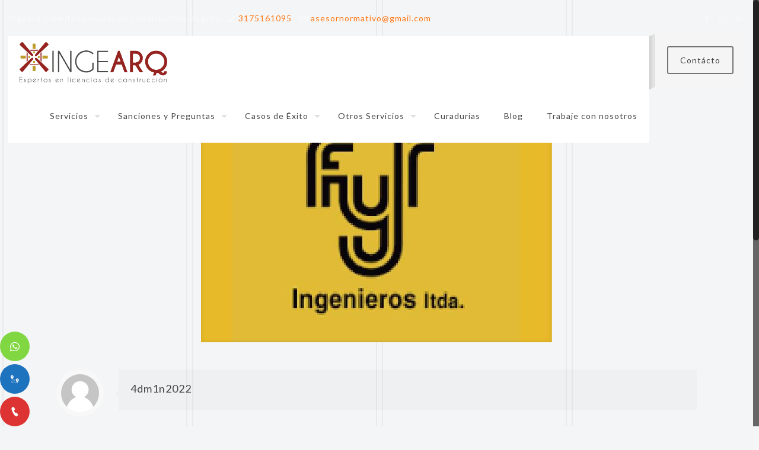

--- FILE ---
content_type: text/html; charset=UTF-8
request_url: https://arquitectos.ingearq.com.co/client-item/ingenieros-ltda/
body_size: 25858
content:
<!DOCTYPE html><html
class="no-js" lang="es" itemscope itemtype="https://schema.org/WebPage"><head> <script async src="https://www.googletagmanager.com/gtag/js?id=G-DP412JPV0N"></script> <script>window.dataLayer=window.dataLayer||[];function gtag(){dataLayer.push(arguments);}
gtag('js',new Date());gtag('config','G-DP412JPV0N');</script> <meta
charset="UTF-8" /><meta
name="viewport" content="width=device-width, initial-scale=1, maximum-scale=1" /><meta
name="description" content="INGEARQ, somos especialistas en trámites ante la Curaduría Urbana y servicios especializados de Ingeniería y Arquitectura" /><meta
name="keywords" content="Reconocimiento de la existencia de una Edificación, declaración de la construcción, denuncia de la construcción y actualización de áreas del predio, Licencia de Construcción, Licencia de Subdivisión, licencia Desenglobe, Licencia de Urbanización, Licencia de Parcelación ,Intervención y ocupación del Espacio Público, MODALIDAD LICENCIA DE URBANIZACIÓN, licencia de Desarrollo, licencia de Saneamiento, Licencia de Reurbanización, Subdivisión Rural, Subdivisión Urbana, Reloteo, licencia de Obra nueva, licencia de Ampliación, licencia de Adecuación, Cambio de Uso de licencia de construcción, licencia de Modificación, Licencia de Restauración, Licencia de Reforzamiento, Licencia de Demolición, Licencia de Reconstrucción, Licencia de Cerramiento," /> <script async src="https://www.googletagmanager.com/gtag/js?id=G-DP412JPV0N"></script> <script>window.dataLayer=window.dataLayer||[];function gtag(){dataLayer.push(arguments);}
gtag('js',new Date());gtag('config','G-DP412JPV0N');</script> <link
rel="shortcut icon" href="https://arquitectos.ingearq.com.co/wp-content/uploads/2022/03/cropped-favicon.png" /> <script data-cfasync="false" data-no-defer="1" data-no-minify="1" data-no-optimize="1">var ewww_webp_supported=!1;function check_webp_feature(A,e){var w;e=void 0!==e?e:function(){},ewww_webp_supported?e(ewww_webp_supported):((w=new Image).onload=function(){ewww_webp_supported=0<w.width&&0<w.height,e&&e(ewww_webp_supported)},w.onerror=function(){e&&e(!1)},w.src="data:image/webp;base64,"+{alpha:"UklGRkoAAABXRUJQVlA4WAoAAAAQAAAAAAAAAAAAQUxQSAwAAAARBxAR/Q9ERP8DAABWUDggGAAAABQBAJ0BKgEAAQAAAP4AAA3AAP7mtQAAAA=="}[A])}check_webp_feature("alpha");</script><script data-cfasync="false" data-no-defer="1" data-no-minify="1" data-no-optimize="1">var Arrive=function(c,w){"use strict";if(c.MutationObserver&&"undefined"!=typeof HTMLElement){var r,a=0,u=(r=HTMLElement.prototype.matches||HTMLElement.prototype.webkitMatchesSelector||HTMLElement.prototype.mozMatchesSelector||HTMLElement.prototype.msMatchesSelector,{matchesSelector:function(e,t){return e instanceof HTMLElement&&r.call(e,t)},addMethod:function(e,t,r){var a=e[t];e[t]=function(){return r.length==arguments.length?r.apply(this,arguments):"function"==typeof a?a.apply(this,arguments):void 0}},callCallbacks:function(e,t){t&&t.options.onceOnly&&1==t.firedElems.length&&(e=[e[0]]);for(var r,a=0;r=e[a];a++)r&&r.callback&&r.callback.call(r.elem,r.elem);t&&t.options.onceOnly&&1==t.firedElems.length&&t.me.unbindEventWithSelectorAndCallback.call(t.target,t.selector,t.callback)},checkChildNodesRecursively:function(e,t,r,a){for(var i,n=0;i=e[n];n++)r(i,t,a)&&a.push({callback:t.callback,elem:i}),0<i.childNodes.length&&u.checkChildNodesRecursively(i.childNodes,t,r,a)},mergeArrays:function(e,t){var r,a={};for(r in e)e.hasOwnProperty(r)&&(a[r]=e[r]);for(r in t)t.hasOwnProperty(r)&&(a[r]=t[r]);return a},toElementsArray:function(e){return e=void 0!==e&&("number"!=typeof e.length||e===c)?[e]:e}}),e=(l.prototype.addEvent=function(e,t,r,a){a={target:e,selector:t,options:r,callback:a,firedElems:[]};return this._beforeAdding&&this._beforeAdding(a),this._eventsBucket.push(a),a},l.prototype.removeEvent=function(e){for(var t,r=this._eventsBucket.length-1;t=this._eventsBucket[r];r--)e(t)&&(this._beforeRemoving&&this._beforeRemoving(t),(t=this._eventsBucket.splice(r,1))&&t.length&&(t[0].callback=null))},l.prototype.beforeAdding=function(e){this._beforeAdding=e},l.prototype.beforeRemoving=function(e){this._beforeRemoving=e},l),t=function(i,n){var o=new e,l=this,s={fireOnAttributesModification:!1};return o.beforeAdding(function(t){var e=t.target;e!==c.document&&e!==c||(e=document.getElementsByTagName("html")[0]);var r=new MutationObserver(function(e){n.call(this,e,t)}),a=i(t.options);r.observe(e,a),t.observer=r,t.me=l}),o.beforeRemoving(function(e){e.observer.disconnect()}),this.bindEvent=function(e,t,r){t=u.mergeArrays(s,t);for(var a=u.toElementsArray(this),i=0;i<a.length;i++)o.addEvent(a[i],e,t,r)},this.unbindEvent=function(){var r=u.toElementsArray(this);o.removeEvent(function(e){for(var t=0;t<r.length;t++)if(this===w||e.target===r[t])return!0;return!1})},this.unbindEventWithSelectorOrCallback=function(r){var a=u.toElementsArray(this),i=r,e="function"==typeof r?function(e){for(var t=0;t<a.length;t++)if((this===w||e.target===a[t])&&e.callback===i)return!0;return!1}:function(e){for(var t=0;t<a.length;t++)if((this===w||e.target===a[t])&&e.selector===r)return!0;return!1};o.removeEvent(e)},this.unbindEventWithSelectorAndCallback=function(r,a){var i=u.toElementsArray(this);o.removeEvent(function(e){for(var t=0;t<i.length;t++)if((this===w||e.target===i[t])&&e.selector===r&&e.callback===a)return!0;return!1})},this},i=new function(){var s={fireOnAttributesModification:!1,onceOnly:!1,existing:!1};function n(e,t,r){return!(!u.matchesSelector(e,t.selector)||(e._id===w&&(e._id=a++),-1!=t.firedElems.indexOf(e._id)))&&(t.firedElems.push(e._id),!0)}var c=(i=new t(function(e){var t={attributes:!1,childList:!0,subtree:!0};return e.fireOnAttributesModification&&(t.attributes=!0),t},function(e,i){e.forEach(function(e){var t=e.addedNodes,r=e.target,a=[];null!==t&&0<t.length?u.checkChildNodesRecursively(t,i,n,a):"attributes"===e.type&&n(r,i)&&a.push({callback:i.callback,elem:r}),u.callCallbacks(a,i)})})).bindEvent;return i.bindEvent=function(e,t,r){t=void 0===r?(r=t,s):u.mergeArrays(s,t);var a=u.toElementsArray(this);if(t.existing){for(var i=[],n=0;n<a.length;n++)for(var o=a[n].querySelectorAll(e),l=0;l<o.length;l++)i.push({callback:r,elem:o[l]});if(t.onceOnly&&i.length)return r.call(i[0].elem,i[0].elem);setTimeout(u.callCallbacks,1,i)}c.call(this,e,t,r)},i},o=new function(){var a={};function i(e,t){return u.matchesSelector(e,t.selector)}var n=(o=new t(function(){return{childList:!0,subtree:!0}},function(e,r){e.forEach(function(e){var t=e.removedNodes,e=[];null!==t&&0<t.length&&u.checkChildNodesRecursively(t,r,i,e),u.callCallbacks(e,r)})})).bindEvent;return o.bindEvent=function(e,t,r){t=void 0===r?(r=t,a):u.mergeArrays(a,t),n.call(this,e,t,r)},o};d(HTMLElement.prototype),d(NodeList.prototype),d(HTMLCollection.prototype),d(HTMLDocument.prototype),d(Window.prototype);var n={};return s(i,n,"unbindAllArrive"),s(o,n,"unbindAllLeave"),n}function l(){this._eventsBucket=[],this._beforeAdding=null,this._beforeRemoving=null}function s(e,t,r){u.addMethod(t,r,e.unbindEvent),u.addMethod(t,r,e.unbindEventWithSelectorOrCallback),u.addMethod(t,r,e.unbindEventWithSelectorAndCallback)}function d(e){e.arrive=i.bindEvent,s(i,e,"unbindArrive"),e.leave=o.bindEvent,s(o,e,"unbindLeave")}}(window,void 0),ewww_webp_supported=!1;function check_webp_feature(e,t){var r;ewww_webp_supported?t(ewww_webp_supported):((r=new Image).onload=function(){ewww_webp_supported=0<r.width&&0<r.height,t(ewww_webp_supported)},r.onerror=function(){t(!1)},r.src="data:image/webp;base64,"+{alpha:"UklGRkoAAABXRUJQVlA4WAoAAAAQAAAAAAAAAAAAQUxQSAwAAAARBxAR/Q9ERP8DAABWUDggGAAAABQBAJ0BKgEAAQAAAP4AAA3AAP7mtQAAAA==",animation:"UklGRlIAAABXRUJQVlA4WAoAAAASAAAAAAAAAAAAQU5JTQYAAAD/////AABBTk1GJgAAAAAAAAAAAAAAAAAAAGQAAABWUDhMDQAAAC8AAAAQBxAREYiI/gcA"}[e])}function ewwwLoadImages(e){if(e){for(var t=document.querySelectorAll(".batch-image img, .image-wrapper a, .ngg-pro-masonry-item a, .ngg-galleria-offscreen-seo-wrapper a"),r=0,a=t.length;r<a;r++)ewwwAttr(t[r],"data-src",t[r].getAttribute("data-webp")),ewwwAttr(t[r],"data-thumbnail",t[r].getAttribute("data-webp-thumbnail"));for(var i=document.querySelectorAll(".rev_slider ul li"),r=0,a=i.length;r<a;r++){ewwwAttr(i[r],"data-thumb",i[r].getAttribute("data-webp-thumb"));for(var n=1;n<11;)ewwwAttr(i[r],"data-param"+n,i[r].getAttribute("data-webp-param"+n)),n++}for(r=0,a=(i=document.querySelectorAll(".rev_slider img")).length;r<a;r++)ewwwAttr(i[r],"data-lazyload",i[r].getAttribute("data-webp-lazyload"));for(var o=document.querySelectorAll("div.woocommerce-product-gallery__image"),r=0,a=o.length;r<a;r++)ewwwAttr(o[r],"data-thumb",o[r].getAttribute("data-webp-thumb"))}for(var l=document.querySelectorAll("video"),r=0,a=l.length;r<a;r++)ewwwAttr(l[r],"poster",e?l[r].getAttribute("data-poster-webp"):l[r].getAttribute("data-poster-image"));for(var s,c=document.querySelectorAll("img.ewww_webp_lazy_load"),r=0,a=c.length;r<a;r++)e&&(ewwwAttr(c[r],"data-lazy-srcset",c[r].getAttribute("data-lazy-srcset-webp")),ewwwAttr(c[r],"data-srcset",c[r].getAttribute("data-srcset-webp")),ewwwAttr(c[r],"data-lazy-src",c[r].getAttribute("data-lazy-src-webp")),ewwwAttr(c[r],"data-src",c[r].getAttribute("data-src-webp")),ewwwAttr(c[r],"data-orig-file",c[r].getAttribute("data-webp-orig-file")),ewwwAttr(c[r],"data-medium-file",c[r].getAttribute("data-webp-medium-file")),ewwwAttr(c[r],"data-large-file",c[r].getAttribute("data-webp-large-file")),null!=(s=c[r].getAttribute("srcset"))&&!1!==s&&s.includes("R0lGOD")&&ewwwAttr(c[r],"src",c[r].getAttribute("data-lazy-src-webp"))),c[r].className=c[r].className.replace(/\bewww_webp_lazy_load\b/,"");for(var w=document.querySelectorAll(".ewww_webp"),r=0,a=w.length;r<a;r++)e?(ewwwAttr(w[r],"srcset",w[r].getAttribute("data-srcset-webp")),ewwwAttr(w[r],"src",w[r].getAttribute("data-src-webp")),ewwwAttr(w[r],"data-orig-file",w[r].getAttribute("data-webp-orig-file")),ewwwAttr(w[r],"data-medium-file",w[r].getAttribute("data-webp-medium-file")),ewwwAttr(w[r],"data-large-file",w[r].getAttribute("data-webp-large-file")),ewwwAttr(w[r],"data-large_image",w[r].getAttribute("data-webp-large_image")),ewwwAttr(w[r],"data-src",w[r].getAttribute("data-webp-src"))):(ewwwAttr(w[r],"srcset",w[r].getAttribute("data-srcset-img")),ewwwAttr(w[r],"src",w[r].getAttribute("data-src-img"))),w[r].className=w[r].className.replace(/\bewww_webp\b/,"ewww_webp_loaded");window.jQuery&&jQuery.fn.isotope&&jQuery.fn.imagesLoaded&&(jQuery(".fusion-posts-container-infinite").imagesLoaded(function(){jQuery(".fusion-posts-container-infinite").hasClass("isotope")&&jQuery(".fusion-posts-container-infinite").isotope()}),jQuery(".fusion-portfolio:not(.fusion-recent-works) .fusion-portfolio-wrapper").imagesLoaded(function(){jQuery(".fusion-portfolio:not(.fusion-recent-works) .fusion-portfolio-wrapper").isotope()}))}function ewwwWebPInit(e){ewwwLoadImages(e),ewwwNggLoadGalleries(e),document.arrive(".ewww_webp",function(){ewwwLoadImages(e)}),document.arrive(".ewww_webp_lazy_load",function(){ewwwLoadImages(e)}),document.arrive("videos",function(){ewwwLoadImages(e)}),"loading"==document.readyState?document.addEventListener("DOMContentLoaded",ewwwJSONParserInit):("undefined"!=typeof galleries&&ewwwNggParseGalleries(e),ewwwWooParseVariations(e))}function ewwwAttr(e,t,r){null!=r&&!1!==r&&e.setAttribute(t,r)}function ewwwJSONParserInit(){"undefined"!=typeof galleries&&check_webp_feature("alpha",ewwwNggParseGalleries),check_webp_feature("alpha",ewwwWooParseVariations)}function ewwwWooParseVariations(e){if(e)for(var t=document.querySelectorAll("form.variations_form"),r=0,a=t.length;r<a;r++){var i=t[r].getAttribute("data-product_variations"),n=!1;try{for(var o in i=JSON.parse(i))void 0!==i[o]&&void 0!==i[o].image&&(void 0!==i[o].image.src_webp&&(i[o].image.src=i[o].image.src_webp,n=!0),void 0!==i[o].image.srcset_webp&&(i[o].image.srcset=i[o].image.srcset_webp,n=!0),void 0!==i[o].image.full_src_webp&&(i[o].image.full_src=i[o].image.full_src_webp,n=!0),void 0!==i[o].image.gallery_thumbnail_src_webp&&(i[o].image.gallery_thumbnail_src=i[o].image.gallery_thumbnail_src_webp,n=!0),void 0!==i[o].image.thumb_src_webp&&(i[o].image.thumb_src=i[o].image.thumb_src_webp,n=!0));n&&ewwwAttr(t[r],"data-product_variations",JSON.stringify(i))}catch(e){}}}function ewwwNggParseGalleries(e){if(e)for(var t in galleries){var r=galleries[t];galleries[t].images_list=ewwwNggParseImageList(r.images_list)}}function ewwwNggLoadGalleries(e){e&&document.addEventListener("ngg.galleria.themeadded",function(e,t){window.ngg_galleria._create_backup=window.ngg_galleria.create,window.ngg_galleria.create=function(e,t){var r=$(e).data("id");return galleries["gallery_"+r].images_list=ewwwNggParseImageList(galleries["gallery_"+r].images_list),window.ngg_galleria._create_backup(e,t)}})}function ewwwNggParseImageList(e){for(var t in e){var r=e[t];if(void 0!==r["image-webp"]&&(e[t].image=r["image-webp"],delete e[t]["image-webp"]),void 0!==r["thumb-webp"]&&(e[t].thumb=r["thumb-webp"],delete e[t]["thumb-webp"]),void 0!==r.full_image_webp&&(e[t].full_image=r.full_image_webp,delete e[t].full_image_webp),void 0!==r.srcsets)for(var a in r.srcsets)nggSrcset=r.srcsets[a],void 0!==r.srcsets[a+"-webp"]&&(e[t].srcsets[a]=r.srcsets[a+"-webp"],delete e[t].srcsets[a+"-webp"]);if(void 0!==r.full_srcsets)for(var i in r.full_srcsets)nggFSrcset=r.full_srcsets[i],void 0!==r.full_srcsets[i+"-webp"]&&(e[t].full_srcsets[i]=r.full_srcsets[i+"-webp"],delete e[t].full_srcsets[i+"-webp"])}return e}check_webp_feature("alpha",ewwwWebPInit);</script> <script id="mfn-dnmc-config-js">window.mfn_ajax="https://arquitectos.ingearq.com.co/wp-admin/admin-ajax.php";window.mfn={mobile_init:1240,nicescroll:40,parallax:"translate3d",responsive:1,retina_js:0};window.mfn_lightbox={disable:false,disableMobile:false,title:false,};window.mfn_sliders={blog:0,clients:0,offer:0,portfolio:0,shop:0,slider:0,testimonials:0};</script> <meta
name='robots' content='index, follow, max-image-preview:large, max-snippet:-1, max-video-preview:-1' /> <script data-cfasync="false" data-pagespeed-no-defer>var gtm4wp_datalayer_name="dataLayer";var dataLayer=dataLayer||[];</script> <title>Ingenieros Ltda - Ingearq Tramite de licencias de Construcción</title><link
rel="canonical" href="https://arquitectos.ingearq.com.co/client-item/ingenieros-ltda/" /><meta
property="og:locale" content="es_ES" /><meta
property="og:type" content="article" /><meta
property="og:title" content="Ingenieros Ltda - Ingearq Tramite de licencias de Construcción" /><meta
property="og:url" content="https://arquitectos.ingearq.com.co/client-item/ingenieros-ltda/" /><meta
property="og:site_name" content="Ingearq Tramite de licencias de Construcción" /><meta
property="article:publisher" content="https://www.facebook.com/asesornormativojorgeochoa/" /><meta
property="article:modified_time" content="2022-03-08T23:34:12+00:00" /><meta
property="og:image" content="https://arquitectos.ingearq.com.co/wp-content/uploads/2022/03/clientes-ingearq-01.jpg" /><meta
property="og:image:width" content="592" /><meta
property="og:image:height" content="592" /><meta
property="og:image:type" content="image/jpeg" /><meta
name="twitter:card" content="summary_large_image" /> <script type="application/ld+json" class="yoast-schema-graph">{"@context":"https://schema.org","@graph":[{"@type":"WebPage","@id":"https://arquitectos.ingearq.com.co/client-item/ingenieros-ltda/","url":"https://arquitectos.ingearq.com.co/client-item/ingenieros-ltda/","name":"Ingenieros Ltda - Ingearq Tramite de licencias de Construcción","isPartOf":{"@id":"https://arquitectos.ingearq.com.co/#website"},"primaryImageOfPage":{"@id":"https://arquitectos.ingearq.com.co/client-item/ingenieros-ltda/#primaryimage"},"image":{"@id":"https://arquitectos.ingearq.com.co/client-item/ingenieros-ltda/#primaryimage"},"thumbnailUrl":"https://arquitectos.ingearq.com.co/wp-content/uploads/2022/03/clientes-ingearq-01.jpg","datePublished":"2022-03-08T23:30:30+00:00","dateModified":"2022-03-08T23:34:12+00:00","breadcrumb":{"@id":"https://arquitectos.ingearq.com.co/client-item/ingenieros-ltda/#breadcrumb"},"inLanguage":"es","potentialAction":[{"@type":"ReadAction","target":["https://arquitectos.ingearq.com.co/client-item/ingenieros-ltda/"]}]},{"@type":"ImageObject","inLanguage":"es","@id":"https://arquitectos.ingearq.com.co/client-item/ingenieros-ltda/#primaryimage","url":"https://arquitectos.ingearq.com.co/wp-content/uploads/2022/03/clientes-ingearq-01.jpg","contentUrl":"https://arquitectos.ingearq.com.co/wp-content/uploads/2022/03/clientes-ingearq-01.jpg","width":592,"height":592,"caption":"ingearq"},{"@type":"BreadcrumbList","@id":"https://arquitectos.ingearq.com.co/client-item/ingenieros-ltda/#breadcrumb","itemListElement":[{"@type":"ListItem","position":1,"name":"Portada","item":"https://arquitectos.ingearq.com.co/"},{"@type":"ListItem","position":2,"name":"Ingenieros Ltda"}]},{"@type":"WebSite","@id":"https://arquitectos.ingearq.com.co/#website","url":"https://arquitectos.ingearq.com.co/","name":"Ingearq Tramite de licencias de Construcción","description":"INGEARQ, somos especialistas en trámites ante la Curaduría Urbana y servicios especializados de Ingeniería y Arquitectura","publisher":{"@id":"https://arquitectos.ingearq.com.co/#organization"},"potentialAction":[{"@type":"SearchAction","target":{"@type":"EntryPoint","urlTemplate":"https://arquitectos.ingearq.com.co/?s={search_term_string}"},"query-input":"required name=search_term_string"}],"inLanguage":"es"},{"@type":"Organization","@id":"https://arquitectos.ingearq.com.co/#organization","name":"INGEARQ Trámites de licencias de Construcción","url":"https://arquitectos.ingearq.com.co/","logo":{"@type":"ImageObject","inLanguage":"es","@id":"https://arquitectos.ingearq.com.co/#/schema/logo/image/","url":"https://arquitectos.ingearq.com.co/wp-content/uploads/2022/05/ingearq-100.jpg","contentUrl":"https://arquitectos.ingearq.com.co/wp-content/uploads/2022/05/ingearq-100.jpg","width":1016,"height":630,"caption":"INGEARQ Trámites de licencias de Construcción"},"image":{"@id":"https://arquitectos.ingearq.com.co/#/schema/logo/image/"},"sameAs":["https://www.facebook.com/asesornormativojorgeochoa/","https://www.instagram.com/asesornormativojorgeochoa/"]}]}</script> <link
rel='dns-prefetch' href='//fonts.googleapis.com' /><link
rel="alternate" type="application/rss+xml" title="Ingearq Tramite de licencias de Construcción &raquo; Feed" href="https://arquitectos.ingearq.com.co/feed/" /><link
rel="alternate" type="application/rss+xml" title="Ingearq Tramite de licencias de Construcción &raquo; Feed de los comentarios" href="https://arquitectos.ingearq.com.co/comments/feed/" /><link
rel="alternate" title="oEmbed (JSON)" type="application/json+oembed" href="https://arquitectos.ingearq.com.co/wp-json/oembed/1.0/embed?url=https%3A%2F%2Farquitectos.ingearq.com.co%2Fclient-item%2Fingenieros-ltda%2F" /><link
rel="alternate" title="oEmbed (XML)" type="text/xml+oembed" href="https://arquitectos.ingearq.com.co/wp-json/oembed/1.0/embed?url=https%3A%2F%2Farquitectos.ingearq.com.co%2Fclient-item%2Fingenieros-ltda%2F&#038;format=xml" /><style id='wp-img-auto-sizes-contain-inline-css' type='text/css'>img:is([sizes=auto i],[sizes^="auto," i]){contain-intrinsic-size:3000px 1500px}</style><style id='wp-emoji-styles-inline-css' type='text/css'>img.wp-smiley,img.emoji{display:inline !important;border:none !important;box-shadow:none !important;height:1em !important;width:1em !important;margin:0
0.07em !important;vertical-align:-0.1em !important;background:none !important;padding:0
!important}</style><style id='wp-block-library-inline-css' type='text/css'>:root{--wp-block-synced-color:#7a00df;--wp-block-synced-color--rgb:122,0,223;--wp-bound-block-color:var(--wp-block-synced-color);--wp-editor-canvas-background:#ddd;--wp-admin-theme-color:#007cba;--wp-admin-theme-color--rgb:0,124,186;--wp-admin-theme-color-darker-10:#006ba1;--wp-admin-theme-color-darker-10--rgb:0,107,160.5;--wp-admin-theme-color-darker-20:#005a87;--wp-admin-theme-color-darker-20--rgb:0,90,135;--wp-admin-border-width-focus:2px}@media (min-resolution:192dpi){:root{--wp-admin-border-width-focus:1.5px}}.wp-element-button{cursor:pointer}:root .has-very-light-gray-background-color{background-color:#eee}:root .has-very-dark-gray-background-color{background-color:#313131}:root .has-very-light-gray-color{color:#eee}:root .has-very-dark-gray-color{color:#313131}:root .has-vivid-green-cyan-to-vivid-cyan-blue-gradient-background{background:linear-gradient(135deg,#00d084,#0693e3)}:root .has-purple-crush-gradient-background{background:linear-gradient(135deg,#34e2e4,#4721fb 50%,#ab1dfe)}:root .has-hazy-dawn-gradient-background{background:linear-gradient(135deg,#faaca8,#dad0ec)}:root .has-subdued-olive-gradient-background{background:linear-gradient(135deg,#fafae1,#67a671)}:root .has-atomic-cream-gradient-background{background:linear-gradient(135deg,#fdd79a,#004a59)}:root .has-nightshade-gradient-background{background:linear-gradient(135deg,#330968,#31cdcf)}:root .has-midnight-gradient-background{background:linear-gradient(135deg,#020381,#2874fc)}:root{--wp--preset--font-size--normal:16px;--wp--preset--font-size--huge:42px}.has-regular-font-size{font-size:1em}.has-larger-font-size{font-size:2.625em}.has-normal-font-size{font-size:var(--wp--preset--font-size--normal)}.has-huge-font-size{font-size:var(--wp--preset--font-size--huge)}.has-text-align-center{text-align:center}.has-text-align-left{text-align:left}.has-text-align-right{text-align:right}.has-fit-text{white-space:nowrap!important}#end-resizable-editor-section{display:none}.aligncenter{clear:both}.items-justified-left{justify-content:flex-start}.items-justified-center{justify-content:center}.items-justified-right{justify-content:flex-end}.items-justified-space-between{justify-content:space-between}.screen-reader-text{border:0;clip-path:inset(50%);height:1px;margin:-1px;overflow:hidden;padding:0;position:absolute;width:1px;word-wrap:normal!important}.screen-reader-text:focus{background-color:#ddd;clip-path:none;color:#444;display:block;font-size:1em;height:auto;left:5px;line-height:normal;padding:15px
23px 14px;text-decoration:none;top:5px;width:auto;z-index:100000}html :where(.has-border-color){border-style:solid}html :where([style*=border-top-color]){border-top-style:solid}html :where([style*=border-right-color]){border-right-style:solid}html :where([style*=border-bottom-color]){border-bottom-style:solid}html :where([style*=border-left-color]){border-left-style:solid}html :where([style*=border-width]){border-style:solid}html :where([style*=border-top-width]){border-top-style:solid}html :where([style*=border-right-width]){border-right-style:solid}html :where([style*=border-bottom-width]){border-bottom-style:solid}html :where([style*=border-left-width]){border-left-style:solid}html :where(img[class*=wp-image-]){height:auto;max-width:100%}:where(figure){margin:0
0 1em}html :where(.is-position-sticky){--wp-admin--admin-bar--position-offset:var(--wp-admin--admin-bar--height,0px)}@media screen and (max-width:600px){html:where(.is-position-sticky){--wp-admin--admin-bar--position-offset:0px}}</style><style id='wp-block-heading-inline-css' type='text/css'>
h1:where(.wp-block-heading).has-background,h2:where(.wp-block-heading).has-background,h3:where(.wp-block-heading).has-background,h4:where(.wp-block-heading).has-background,h5:where(.wp-block-heading).has-background,h6:where(.wp-block-heading).has-background{padding:1.25em 2.375em}h1.has-text-align-left[style*=writing-mode]:where([style*=vertical-lr]),h1.has-text-align-right[style*=writing-mode]:where([style*=vertical-rl]),h2.has-text-align-left[style*=writing-mode]:where([style*=vertical-lr]),h2.has-text-align-right[style*=writing-mode]:where([style*=vertical-rl]),h3.has-text-align-left[style*=writing-mode]:where([style*=vertical-lr]),h3.has-text-align-right[style*=writing-mode]:where([style*=vertical-rl]),h4.has-text-align-left[style*=writing-mode]:where([style*=vertical-lr]),h4.has-text-align-right[style*=writing-mode]:where([style*=vertical-rl]),h5.has-text-align-left[style*=writing-mode]:where([style*=vertical-lr]),h5.has-text-align-right[style*=writing-mode]:where([style*=vertical-rl]),h6.has-text-align-left[style*=writing-mode]:where([style*=vertical-lr]),h6.has-text-align-right[style*=writing-mode]:where([style*=vertical-rl]){rotate:180deg}
/*# sourceURL=https://arquitectos.ingearq.com.co/wp-includes/blocks/heading/style.min.css */
</style>
<style id='wp-block-image-inline-css' type='text/css'>
.wp-block-image>a,.wp-block-image>figure>a{display:inline-block}.wp-block-image img{box-sizing:border-box;height:auto;max-width:100%;vertical-align:bottom}@media not (prefers-reduced-motion){.wp-block-image img.hide{visibility:hidden}.wp-block-image img.show{animation:show-content-image .4s}}.wp-block-image[style*=border-radius] img,.wp-block-image[style*=border-radius]>a{border-radius:inherit}.wp-block-image.has-custom-border img{box-sizing:border-box}.wp-block-image.aligncenter{text-align:center}.wp-block-image.alignfull>a,.wp-block-image.alignwide>a{width:100%}.wp-block-image.alignfull img,.wp-block-image.alignwide img{height:auto;width:100%}.wp-block-image .aligncenter,.wp-block-image .alignleft,.wp-block-image .alignright,.wp-block-image.aligncenter,.wp-block-image.alignleft,.wp-block-image.alignright{display:table}.wp-block-image .aligncenter>figcaption,.wp-block-image .alignleft>figcaption,.wp-block-image .alignright>figcaption,.wp-block-image.aligncenter>figcaption,.wp-block-image.alignleft>figcaption,.wp-block-image.alignright>figcaption{caption-side:bottom;display:table-caption}.wp-block-image .alignleft{float:left;margin:.5em 1em .5em 0}.wp-block-image .alignright{float:right;margin:.5em 0 .5em 1em}.wp-block-image .aligncenter{margin-left:auto;margin-right:auto}.wp-block-image :where(figcaption){margin-bottom:1em;margin-top:.5em}.wp-block-image.is-style-circle-mask img{border-radius:9999px}@supports ((-webkit-mask-image:none) or (mask-image:none)) or (-webkit-mask-image:none){.wp-block-image.is-style-circle-mask img{border-radius:0;-webkit-mask-image:url('data:image/svg+xml;utf8,<svg viewBox="0 0 100 100" xmlns="http://www.w3.org/2000/svg"><circle cx="50" cy="50" r="50"/></svg>');mask-image:url('data:image/svg+xml;utf8,<svg viewBox="0 0 100 100" xmlns="http://www.w3.org/2000/svg"><circle cx="50" cy="50" r="50"/></svg>');mask-mode:alpha;-webkit-mask-position:center;mask-position:center;-webkit-mask-repeat:no-repeat;mask-repeat:no-repeat;-webkit-mask-size:contain;mask-size:contain}}:root :where(.wp-block-image.is-style-rounded img,.wp-block-image .is-style-rounded img){border-radius:9999px}.wp-block-image figure{margin:0}.wp-lightbox-container{display:flex;flex-direction:column;position:relative}.wp-lightbox-container img{cursor:zoom-in}.wp-lightbox-container img:hover+button{opacity:1}.wp-lightbox-container button{align-items:center;backdrop-filter:blur(16px) saturate(180%);background-color:#5a5a5a40;border:none;border-radius:4px;cursor:zoom-in;display:flex;height:20px;justify-content:center;opacity:0;padding:0;position:absolute;right:16px;text-align:center;top:16px;width:20px;z-index:100}@media not (prefers-reduced-motion){.wp-lightbox-container button{transition:opacity .2s ease}}.wp-lightbox-container button:focus-visible{outline:3px auto #5a5a5a40;outline:3px auto -webkit-focus-ring-color;outline-offset:3px}.wp-lightbox-container button:hover{cursor:pointer;opacity:1}.wp-lightbox-container button:focus{opacity:1}.wp-lightbox-container button:focus,.wp-lightbox-container button:hover,.wp-lightbox-container button:not(:hover):not(:active):not(.has-background){background-color:#5a5a5a40;border:none}.wp-lightbox-overlay{box-sizing:border-box;cursor:zoom-out;height:100vh;left:0;overflow:hidden;position:fixed;top:0;visibility:hidden;width:100%;z-index:100000}.wp-lightbox-overlay .close-button{align-items:center;cursor:pointer;display:flex;justify-content:center;min-height:40px;min-width:40px;padding:0;position:absolute;right:calc(env(safe-area-inset-right) + 16px);top:calc(env(safe-area-inset-top) + 16px);z-index:5000000}.wp-lightbox-overlay .close-button:focus,.wp-lightbox-overlay .close-button:hover,.wp-lightbox-overlay .close-button:not(:hover):not(:active):not(.has-background){background:none;border:none}.wp-lightbox-overlay .lightbox-image-container{height:var(--wp--lightbox-container-height);left:50%;overflow:hidden;position:absolute;top:50%;transform:translate(-50%,-50%);transform-origin:top left;width:var(--wp--lightbox-container-width);z-index:9999999999}.wp-lightbox-overlay .wp-block-image{align-items:center;box-sizing:border-box;display:flex;height:100%;justify-content:center;margin:0;position:relative;transform-origin:0 0;width:100%;z-index:3000000}.wp-lightbox-overlay .wp-block-image img{height:var(--wp--lightbox-image-height);min-height:var(--wp--lightbox-image-height);min-width:var(--wp--lightbox-image-width);width:var(--wp--lightbox-image-width)}.wp-lightbox-overlay .wp-block-image figcaption{display:none}.wp-lightbox-overlay button{background:none;border:none}.wp-lightbox-overlay .scrim{background-color:#fff;height:100%;opacity:.9;position:absolute;width:100%;z-index:2000000}.wp-lightbox-overlay.active{visibility:visible}@media not (prefers-reduced-motion){.wp-lightbox-overlay.active{animation:turn-on-visibility .25s both}.wp-lightbox-overlay.active img{animation:turn-on-visibility .35s both}.wp-lightbox-overlay.show-closing-animation:not(.active){animation:turn-off-visibility .35s both}.wp-lightbox-overlay.show-closing-animation:not(.active) img{animation:turn-off-visibility .25s both}.wp-lightbox-overlay.zoom.active{animation:none;opacity:1;visibility:visible}.wp-lightbox-overlay.zoom.active .lightbox-image-container{animation:lightbox-zoom-in .4s}.wp-lightbox-overlay.zoom.active .lightbox-image-container img{animation:none}.wp-lightbox-overlay.zoom.active .scrim{animation:turn-on-visibility .4s forwards}.wp-lightbox-overlay.zoom.show-closing-animation:not(.active){animation:none}.wp-lightbox-overlay.zoom.show-closing-animation:not(.active) .lightbox-image-container{animation:lightbox-zoom-out .4s}.wp-lightbox-overlay.zoom.show-closing-animation:not(.active) .lightbox-image-container img{animation:none}.wp-lightbox-overlay.zoom.show-closing-animation:not(.active) .scrim{animation:turn-off-visibility .4s forwards}}@keyframes show-content-image{0%{visibility:hidden}99%{visibility:hidden}to{visibility:visible}}@keyframes turn-on-visibility{0%{opacity:0}to{opacity:1}}@keyframes turn-off-visibility{0%{opacity:1;visibility:visible}99%{opacity:0;visibility:visible}to{opacity:0;visibility:hidden}}@keyframes lightbox-zoom-in{0%{transform:translate(calc((-100vw + var(--wp--lightbox-scrollbar-width))/2 + var(--wp--lightbox-initial-left-position)),calc(-50vh + var(--wp--lightbox-initial-top-position))) scale(var(--wp--lightbox-scale))}to{transform:translate(-50%,-50%) scale(1)}}@keyframes lightbox-zoom-out{0%{transform:translate(-50%,-50%) scale(1);visibility:visible}99%{visibility:visible}to{transform:translate(calc((-100vw + var(--wp--lightbox-scrollbar-width))/2 + var(--wp--lightbox-initial-left-position)),calc(-50vh + var(--wp--lightbox-initial-top-position))) scale(var(--wp--lightbox-scale));visibility:hidden}}
/*# sourceURL=https://arquitectos.ingearq.com.co/wp-includes/blocks/image/style.min.css */
</style>
<style id='global-styles-inline-css' type='text/css'>
:root{--wp--preset--aspect-ratio--square: 1;--wp--preset--aspect-ratio--4-3: 4/3;--wp--preset--aspect-ratio--3-4: 3/4;--wp--preset--aspect-ratio--3-2: 3/2;--wp--preset--aspect-ratio--2-3: 2/3;--wp--preset--aspect-ratio--16-9: 16/9;--wp--preset--aspect-ratio--9-16: 9/16;--wp--preset--color--black: #000000;--wp--preset--color--cyan-bluish-gray: #abb8c3;--wp--preset--color--white: #ffffff;--wp--preset--color--pale-pink: #f78da7;--wp--preset--color--vivid-red: #cf2e2e;--wp--preset--color--luminous-vivid-orange: #ff6900;--wp--preset--color--luminous-vivid-amber: #fcb900;--wp--preset--color--light-green-cyan: #7bdcb5;--wp--preset--color--vivid-green-cyan: #00d084;--wp--preset--color--pale-cyan-blue: #8ed1fc;--wp--preset--color--vivid-cyan-blue: #0693e3;--wp--preset--color--vivid-purple: #9b51e0;--wp--preset--gradient--vivid-cyan-blue-to-vivid-purple: linear-gradient(135deg,rgb(6,147,227) 0%,rgb(155,81,224) 100%);--wp--preset--gradient--light-green-cyan-to-vivid-green-cyan: linear-gradient(135deg,rgb(122,220,180) 0%,rgb(0,208,130) 100%);--wp--preset--gradient--luminous-vivid-amber-to-luminous-vivid-orange: linear-gradient(135deg,rgb(252,185,0) 0%,rgb(255,105,0) 100%);--wp--preset--gradient--luminous-vivid-orange-to-vivid-red: linear-gradient(135deg,rgb(255,105,0) 0%,rgb(207,46,46) 100%);--wp--preset--gradient--very-light-gray-to-cyan-bluish-gray: linear-gradient(135deg,rgb(238,238,238) 0%,rgb(169,184,195) 100%);--wp--preset--gradient--cool-to-warm-spectrum: linear-gradient(135deg,rgb(74,234,220) 0%,rgb(151,120,209) 20%,rgb(207,42,186) 40%,rgb(238,44,130) 60%,rgb(251,105,98) 80%,rgb(254,248,76) 100%);--wp--preset--gradient--blush-light-purple: linear-gradient(135deg,rgb(255,206,236) 0%,rgb(152,150,240) 100%);--wp--preset--gradient--blush-bordeaux: linear-gradient(135deg,rgb(254,205,165) 0%,rgb(254,45,45) 50%,rgb(107,0,62) 100%);--wp--preset--gradient--luminous-dusk: linear-gradient(135deg,rgb(255,203,112) 0%,rgb(199,81,192) 50%,rgb(65,88,208) 100%);--wp--preset--gradient--pale-ocean: linear-gradient(135deg,rgb(255,245,203) 0%,rgb(182,227,212) 50%,rgb(51,167,181) 100%);--wp--preset--gradient--electric-grass: linear-gradient(135deg,rgb(202,248,128) 0%,rgb(113,206,126) 100%);--wp--preset--gradient--midnight: linear-gradient(135deg,rgb(2,3,129) 0%,rgb(40,116,252) 100%);--wp--preset--font-size--small: 13px;--wp--preset--font-size--medium: 20px;--wp--preset--font-size--large: 36px;--wp--preset--font-size--x-large: 42px;--wp--preset--spacing--20: 0.44rem;--wp--preset--spacing--30: 0.67rem;--wp--preset--spacing--40: 1rem;--wp--preset--spacing--50: 1.5rem;--wp--preset--spacing--60: 2.25rem;--wp--preset--spacing--70: 3.38rem;--wp--preset--spacing--80: 5.06rem;--wp--preset--shadow--natural: 6px 6px 9px rgba(0, 0, 0, 0.2);--wp--preset--shadow--deep: 12px 12px 50px rgba(0, 0, 0, 0.4);--wp--preset--shadow--sharp: 6px 6px 0px rgba(0, 0, 0, 0.2);--wp--preset--shadow--outlined: 6px 6px 0px -3px rgb(255, 255, 255), 6px 6px rgb(0, 0, 0);--wp--preset--shadow--crisp: 6px 6px 0px rgb(0, 0, 0);}:where(.is-layout-flex){gap: 0.5em;}:where(.is-layout-grid){gap: 0.5em;}body .is-layout-flex{display: flex;}.is-layout-flex{flex-wrap: wrap;align-items: center;}.is-layout-flex > :is(*, div){margin: 0;}body .is-layout-grid{display: grid;}.is-layout-grid > :is(*, div){margin: 0;}:where(.wp-block-columns.is-layout-flex){gap: 2em;}:where(.wp-block-columns.is-layout-grid){gap: 2em;}:where(.wp-block-post-template.is-layout-flex){gap: 1.25em;}:where(.wp-block-post-template.is-layout-grid){gap: 1.25em;}.has-black-color{color: var(--wp--preset--color--black) !important;}.has-cyan-bluish-gray-color{color: var(--wp--preset--color--cyan-bluish-gray) !important;}.has-white-color{color: var(--wp--preset--color--white) !important;}.has-pale-pink-color{color: var(--wp--preset--color--pale-pink) !important;}.has-vivid-red-color{color: var(--wp--preset--color--vivid-red) !important;}.has-luminous-vivid-orange-color{color: var(--wp--preset--color--luminous-vivid-orange) !important;}.has-luminous-vivid-amber-color{color: var(--wp--preset--color--luminous-vivid-amber) !important;}.has-light-green-cyan-color{color: var(--wp--preset--color--light-green-cyan) !important;}.has-vivid-green-cyan-color{color: var(--wp--preset--color--vivid-green-cyan) !important;}.has-pale-cyan-blue-color{color: var(--wp--preset--color--pale-cyan-blue) !important;}.has-vivid-cyan-blue-color{color: var(--wp--preset--color--vivid-cyan-blue) !important;}.has-vivid-purple-color{color: var(--wp--preset--color--vivid-purple) !important;}.has-black-background-color{background-color: var(--wp--preset--color--black) !important;}.has-cyan-bluish-gray-background-color{background-color: var(--wp--preset--color--cyan-bluish-gray) !important;}.has-white-background-color{background-color: var(--wp--preset--color--white) !important;}.has-pale-pink-background-color{background-color: var(--wp--preset--color--pale-pink) !important;}.has-vivid-red-background-color{background-color: var(--wp--preset--color--vivid-red) !important;}.has-luminous-vivid-orange-background-color{background-color: var(--wp--preset--color--luminous-vivid-orange) !important;}.has-luminous-vivid-amber-background-color{background-color: var(--wp--preset--color--luminous-vivid-amber) !important;}.has-light-green-cyan-background-color{background-color: var(--wp--preset--color--light-green-cyan) !important;}.has-vivid-green-cyan-background-color{background-color: var(--wp--preset--color--vivid-green-cyan) !important;}.has-pale-cyan-blue-background-color{background-color: var(--wp--preset--color--pale-cyan-blue) !important;}.has-vivid-cyan-blue-background-color{background-color: var(--wp--preset--color--vivid-cyan-blue) !important;}.has-vivid-purple-background-color{background-color: var(--wp--preset--color--vivid-purple) !important;}.has-black-border-color{border-color: var(--wp--preset--color--black) !important;}.has-cyan-bluish-gray-border-color{border-color: var(--wp--preset--color--cyan-bluish-gray) !important;}.has-white-border-color{border-color: var(--wp--preset--color--white) !important;}.has-pale-pink-border-color{border-color: var(--wp--preset--color--pale-pink) !important;}.has-vivid-red-border-color{border-color: var(--wp--preset--color--vivid-red) !important;}.has-luminous-vivid-orange-border-color{border-color: var(--wp--preset--color--luminous-vivid-orange) !important;}.has-luminous-vivid-amber-border-color{border-color: var(--wp--preset--color--luminous-vivid-amber) !important;}.has-light-green-cyan-border-color{border-color: var(--wp--preset--color--light-green-cyan) !important;}.has-vivid-green-cyan-border-color{border-color: var(--wp--preset--color--vivid-green-cyan) !important;}.has-pale-cyan-blue-border-color{border-color: var(--wp--preset--color--pale-cyan-blue) !important;}.has-vivid-cyan-blue-border-color{border-color: var(--wp--preset--color--vivid-cyan-blue) !important;}.has-vivid-purple-border-color{border-color: var(--wp--preset--color--vivid-purple) !important;}.has-vivid-cyan-blue-to-vivid-purple-gradient-background{background: var(--wp--preset--gradient--vivid-cyan-blue-to-vivid-purple) !important;}.has-light-green-cyan-to-vivid-green-cyan-gradient-background{background: var(--wp--preset--gradient--light-green-cyan-to-vivid-green-cyan) !important;}.has-luminous-vivid-amber-to-luminous-vivid-orange-gradient-background{background: var(--wp--preset--gradient--luminous-vivid-amber-to-luminous-vivid-orange) !important;}.has-luminous-vivid-orange-to-vivid-red-gradient-background{background: var(--wp--preset--gradient--luminous-vivid-orange-to-vivid-red) !important;}.has-very-light-gray-to-cyan-bluish-gray-gradient-background{background: var(--wp--preset--gradient--very-light-gray-to-cyan-bluish-gray) !important;}.has-cool-to-warm-spectrum-gradient-background{background: var(--wp--preset--gradient--cool-to-warm-spectrum) !important;}.has-blush-light-purple-gradient-background{background: var(--wp--preset--gradient--blush-light-purple) !important;}.has-blush-bordeaux-gradient-background{background: var(--wp--preset--gradient--blush-bordeaux) !important;}.has-luminous-dusk-gradient-background{background: var(--wp--preset--gradient--luminous-dusk) !important;}.has-pale-ocean-gradient-background{background: var(--wp--preset--gradient--pale-ocean) !important;}.has-electric-grass-gradient-background{background: var(--wp--preset--gradient--electric-grass) !important;}.has-midnight-gradient-background{background: var(--wp--preset--gradient--midnight) !important;}.has-small-font-size{font-size: var(--wp--preset--font-size--small) !important;}.has-medium-font-size{font-size: var(--wp--preset--font-size--medium) !important;}.has-large-font-size{font-size: var(--wp--preset--font-size--large) !important;}.has-x-large-font-size{font-size: var(--wp--preset--font-size--x-large) !important;}
/*# sourceURL=global-styles-inline-css */
</style>
<style id='classic-theme-styles-inline-css' type='text/css'>
/*! This file is auto-generated */
.wp-block-button__link{color:#fff;background-color:#32373c;border-radius:9999px;box-shadow:none;text-decoration:none;padding:calc(.667em + 2px) calc(1.333em+2px);font-size:1.125em}.wp-block-file__button{background:#32373c;color:#fff;text-decoration:none}</style><link
rel='stylesheet' id='contact-form-7-css' href='https://arquitectos.ingearq.com.co/wp-content/plugins/contact-form-7/includes/css/styles.css?ver=5.8.7' type='text/css' media='all' /><link
rel='stylesheet' id='secure-copy-content-protection-public-css' href='https://arquitectos.ingearq.com.co/wp-content/plugins/secure-copy-content-protection/public/css/secure-copy-content-protection-public.css?ver=3.9.3' type='text/css' media='all' /><link
rel='stylesheet' id='fontawesome-6.3.0-css' href='https://arquitectos.ingearq.com.co/wp-content/plugins/simple-floating-menu/assets/css/fontawesome-6.3.0.css?ver=1.2.7' type='text/css' media='all' /><link
rel='stylesheet' id='eleganticons-css' href='https://arquitectos.ingearq.com.co/wp-content/plugins/simple-floating-menu/assets/css/eleganticons.css?ver=1.2.7' type='text/css' media='all' /><link
rel='stylesheet' id='essentialicon-css' href='https://arquitectos.ingearq.com.co/wp-content/plugins/simple-floating-menu/assets/css/essentialicon.css?ver=1.2.7' type='text/css' media='all' /><link
rel='stylesheet' id='iconfont-css' href='https://arquitectos.ingearq.com.co/wp-content/plugins/simple-floating-menu/assets/css/icofont.css?ver=1.2.7' type='text/css' media='all' /><link
rel='stylesheet' id='materialdesignicons-css' href='https://arquitectos.ingearq.com.co/wp-content/plugins/simple-floating-menu/assets/css/materialdesignicons.css?ver=1.2.7' type='text/css' media='all' /><link
rel='stylesheet' id='sfm-style-css' href='https://arquitectos.ingearq.com.co/wp-content/plugins/simple-floating-menu/assets/css/style.css?ver=1.2.7' type='text/css' media='all' /><style id='sfm-style-inline-css' type='text/css'>.sfm-floating-menu a.sfm-shape-button{height:50px;width:50px}.sfm-floating-menu a.sfm-shape-button{font-size:16px}.sfm-floating-menu
i{top:0px}.sfm-floating-menu.horizontal{margin:0
-2.5px}.sfm-floating-menu.vertical{margin:-2.5px 0}.sfm-floating-menu.horizontal .sfm-button{margin:0
2.5px}.sfm-floating-menu.vertical .sfm-button{margin:2.5px 0}.sfm-floating-menu.top-left,.sfm-floating-menu.top-right,.sfm-floating-menu.top-middle{top:0px}.sfm-floating-menu.bottom-left,.sfm-floating-menu.bottom-right,.sfm-floating-menu.bottom-middle{bottom:0px}.sfm-floating-menu.top-left,.sfm-floating-menu.bottom-left,.sfm-floating-menu.middle-left{left:0px}.sfm-floating-menu.top-right,.sfm-floating-menu.bottom-right,.sfm-floating-menu.middle-right{right:0px}.sfm-floating-menu{z-index:9}.sfm-floating-menu .sfm-62268b76bf6c4 a.sfm-shape-button{background:#81d742}.sfm-floating-menu .sfm-62268b76bf6c4 a.sfm-shape-button{color:#FFF}.sfm-floating-menu .sfm-62268b76bf6c4:hover a.sfm-shape-button{background:#60a834}.sfm-floating-menu .sfm-62268b76bf6c4:hover a.sfm-shape-button{color:#FFF}.sfm-floating-menu .sfm-62268b76bf6c4 .sfm-tool-tip{background:#000}.sfm-floating-menu.top-left.horizontal .sfm-62268b76bf6c4 .sfm-tool-tip:after,.sfm-floating-menu.top-middle.horizontal .sfm-62268b76bf6c4 .sfm-tool-tip:after,.sfm-floating-menu.top-right.horizontal .sfm-62268b76bf6c4 .sfm-tool-tip:after{border-color:transparent transparent #000 transparent}.sfm-floating-menu.top-left.vertical .sfm-62268b76bf6c4 .sfm-tool-tip:after,.sfm-floating-menu.top-middle.vertical .sfm-62268b76bf6c4 .sfm-tool-tip:after,.sfm-floating-menu.bottom-left.vertical .sfm-62268b76bf6c4 .sfm-tool-tip:after,.sfm-floating-menu.bottom-middle.vertical .sfm-62268b76bf6c4 .sfm-tool-tip:after,.sfm-floating-menu.middle-left.vertical .sfm-62268b76bf6c4 .sfm-tool-tip:after{border-color:transparent #000 transparent transparent}.sfm-floating-menu.top-right.vertical .sfm-62268b76bf6c4 .sfm-tool-tip:after,.sfm-floating-menu.middle-right.vertical .sfm-62268b76bf6c4 .sfm-tool-tip:after,.sfm-floating-menu.bottom-right.vertical .sfm-62268b76bf6c4 .sfm-tool-tip:after{border-color:transparent transparent transparent #000}.sfm-floating-menu.bottom-left.horizontal .sfm-62268b76bf6c4 .sfm-tool-tip:after,.sfm-floating-menu.bottom-middle.horizontal .sfm-62268b76bf6c4 .sfm-tool-tip:after,.sfm-floating-menu.bottom-right.horizontal .sfm-62268b76bf6c4 .sfm-tool-tip:after,.sfm-floating-menu.middle-left.horizontal .sfm-62268b76bf6c4 .sfm-tool-tip:after,.sfm-floating-menu.middle-right.horizontal .sfm-62268b76bf6c4 .sfm-tool-tip:after{border-color:#000 transparent transparent transparent}.sfm-floating-menu .sfm-62268b76bf6c4 .sfm-tool-tip
a{color:#FFF}.sfm-floating-menu .sfm-1646693472045 a.sfm-shape-button{background:#1e73be}.sfm-floating-menu .sfm-1646693472045 a.sfm-shape-button{color:#FFF}.sfm-floating-menu .sfm-1646693472045:hover a.sfm-shape-button{background:#12538c}.sfm-floating-menu .sfm-1646693472045:hover a.sfm-shape-button{color:#FFF}.sfm-floating-menu .sfm-1646693472045 .sfm-tool-tip{background:#000}.sfm-floating-menu.top-left.horizontal .sfm-1646693472045 .sfm-tool-tip:after,.sfm-floating-menu.top-middle.horizontal .sfm-1646693472045 .sfm-tool-tip:after,.sfm-floating-menu.top-right.horizontal .sfm-1646693472045 .sfm-tool-tip:after{border-color:transparent transparent #000 transparent}.sfm-floating-menu.top-left.vertical .sfm-1646693472045 .sfm-tool-tip:after,.sfm-floating-menu.top-middle.vertical .sfm-1646693472045 .sfm-tool-tip:after,.sfm-floating-menu.bottom-left.vertical .sfm-1646693472045 .sfm-tool-tip:after,.sfm-floating-menu.bottom-middle.vertical .sfm-1646693472045 .sfm-tool-tip:after,.sfm-floating-menu.middle-left.vertical .sfm-1646693472045 .sfm-tool-tip:after{border-color:transparent #000 transparent transparent}.sfm-floating-menu.top-right.vertical .sfm-1646693472045 .sfm-tool-tip:after,.sfm-floating-menu.middle-right.vertical .sfm-1646693472045 .sfm-tool-tip:after,.sfm-floating-menu.bottom-right.vertical .sfm-1646693472045 .sfm-tool-tip:after{border-color:transparent transparent transparent #000}.sfm-floating-menu.bottom-left.horizontal .sfm-1646693472045 .sfm-tool-tip:after,.sfm-floating-menu.bottom-middle.horizontal .sfm-1646693472045 .sfm-tool-tip:after,.sfm-floating-menu.bottom-right.horizontal .sfm-1646693472045 .sfm-tool-tip:after,.sfm-floating-menu.middle-left.horizontal .sfm-1646693472045 .sfm-tool-tip:after,.sfm-floating-menu.middle-right.horizontal .sfm-1646693472045 .sfm-tool-tip:after{border-color:#000 transparent transparent transparent}.sfm-floating-menu .sfm-1646693472045 .sfm-tool-tip
a{color:#FFF}.sfm-floating-menu .sfm-1646693545184 a.sfm-shape-button{background:#d33}.sfm-floating-menu .sfm-1646693545184 a.sfm-shape-button{color:#FFF}.sfm-floating-menu .sfm-1646693545184:hover a.sfm-shape-button{background:#aa2727}.sfm-floating-menu .sfm-1646693545184:hover a.sfm-shape-button{color:#FFF}.sfm-floating-menu .sfm-1646693545184 .sfm-tool-tip{background:#000}.sfm-floating-menu.top-left.horizontal .sfm-1646693545184 .sfm-tool-tip:after,.sfm-floating-menu.top-middle.horizontal .sfm-1646693545184 .sfm-tool-tip:after,.sfm-floating-menu.top-right.horizontal .sfm-1646693545184 .sfm-tool-tip:after{border-color:transparent transparent #000 transparent}.sfm-floating-menu.top-left.vertical .sfm-1646693545184 .sfm-tool-tip:after,.sfm-floating-menu.top-middle.vertical .sfm-1646693545184 .sfm-tool-tip:after,.sfm-floating-menu.bottom-left.vertical .sfm-1646693545184 .sfm-tool-tip:after,.sfm-floating-menu.bottom-middle.vertical .sfm-1646693545184 .sfm-tool-tip:after,.sfm-floating-menu.middle-left.vertical .sfm-1646693545184 .sfm-tool-tip:after{border-color:transparent #000 transparent transparent}.sfm-floating-menu.top-right.vertical .sfm-1646693545184 .sfm-tool-tip:after,.sfm-floating-menu.middle-right.vertical .sfm-1646693545184 .sfm-tool-tip:after,.sfm-floating-menu.bottom-right.vertical .sfm-1646693545184 .sfm-tool-tip:after{border-color:transparent transparent transparent #000}.sfm-floating-menu.bottom-left.horizontal .sfm-1646693545184 .sfm-tool-tip:after,.sfm-floating-menu.bottom-middle.horizontal .sfm-1646693545184 .sfm-tool-tip:after,.sfm-floating-menu.bottom-right.horizontal .sfm-1646693545184 .sfm-tool-tip:after,.sfm-floating-menu.middle-left.horizontal .sfm-1646693545184 .sfm-tool-tip:after,.sfm-floating-menu.middle-right.horizontal .sfm-1646693545184 .sfm-tool-tip:after{border-color:#000 transparent transparent transparent}.sfm-floating-menu .sfm-1646693545184 .sfm-tool-tip
a{color:#FFF}.sfm-floating-menu .sfm-tool-tip
a{font-family:Lato}.sfm-floating-menu .sfm-tool-tip
a{font-weight:400;font-style:normal}.sfm-floating-menu .sfm-tool-tip
a{text-transform:none}.sfm-floating-menu .sfm-tool-tip
a{text-decoration:none}.sfm-floating-menu .sfm-tool-tip
a{font-size:16px}.sfm-floating-menu .sfm-tool-tip
a{line-height:1}.sfm-floating-menu .sfm-tool-tip
a{letter-spacing:0px}.sfm-floating-menu .sfm-button{--sfm-button-shadow-x:0px}.sfm-floating-menu .sfm-button{--sfm-button-shadow-y:0px}.sfm-floating-menu .sfm-button{--sfm-button-shadow-blur:0px}</style><link
rel='stylesheet' id='sfm-fonts-css' href='https://arquitectos.ingearq.com.co/wp-content/fonts/52210ff5963f0a61fefb20f128b14577.css?ver=1.2.7' type='text/css' media='all' /><link
rel='stylesheet' id='style-css' href='https://arquitectos.ingearq.com.co/wp-content/themes/betheme/style.css?ver=17.8.3' type='text/css' media='all' /><link
rel='stylesheet' id='mfn-base-css' href='https://arquitectos.ingearq.com.co/wp-content/themes/betheme/css/base.css?ver=17.8.3' type='text/css' media='all' /><link
rel='stylesheet' id='mfn-layout-css' href='https://arquitectos.ingearq.com.co/wp-content/themes/betheme/css/layout.css?ver=17.8.3' type='text/css' media='all' /><link
rel='stylesheet' id='mfn-shortcodes-css' href='https://arquitectos.ingearq.com.co/wp-content/themes/betheme/css/shortcodes.css?ver=17.8.3' type='text/css' media='all' /><link
rel='stylesheet' id='mfn-animations-css' href='https://arquitectos.ingearq.com.co/wp-content/themes/betheme/assets/animations/animations.min.css?ver=17.8.3' type='text/css' media='all' /><link
rel='stylesheet' id='mfn-jquery-ui-css' href='https://arquitectos.ingearq.com.co/wp-content/themes/betheme/assets/ui/jquery.ui.all.css?ver=17.8.3' type='text/css' media='all' /><link
rel='stylesheet' id='mfn-jplayer-css' href='https://arquitectos.ingearq.com.co/wp-content/themes/betheme/assets/jplayer/css/jplayer.blue.monday.css?ver=17.8.3' type='text/css' media='all' /><link
rel='stylesheet' id='mfn-responsive-css' href='https://arquitectos.ingearq.com.co/wp-content/themes/betheme/css/responsive.css?ver=17.8.3' type='text/css' media='all' /><link
rel='stylesheet' id='mfn-skin-orange-css' href='https://arquitectos.ingearq.com.co/wp-content/themes/betheme/css/skins/orange/style.css?ver=17.8.3' type='text/css' media='all' /><link
rel='stylesheet' id='Lato-css' href='https://fonts.googleapis.com/css?family=Lato%3A1%2C300%2C400%2C400italic%2C700%2C700italic%2C900&#038;ver=6.9' type='text/css' media='all' /> <script type="text/javascript" src="https://arquitectos.ingearq.com.co/wp-includes/js/jquery/jquery.min.js?ver=3.7.1" id="jquery-core-js"></script> <script type="text/javascript" src="https://arquitectos.ingearq.com.co/wp-includes/js/jquery/jquery-migrate.min.js?ver=3.4.1" id="jquery-migrate-js"></script> <link
rel="https://api.w.org/" href="https://arquitectos.ingearq.com.co/wp-json/" /><link
rel="EditURI" type="application/rsd+xml" title="RSD" href="https://arquitectos.ingearq.com.co/xmlrpc.php?rsd" /><meta
name="generator" content="WordPress 6.9" /><link
rel='shortlink' href='https://arquitectos.ingearq.com.co/?p=166' /> <script data-cfasync="false" data-pagespeed-no-defer>var dataLayer_content={"pagePostType":"client","pagePostType2":"single-client","pagePostAuthor":"4dm1n2022"};dataLayer.push(dataLayer_content);</script> <script data-cfasync="false">(function(w,d,s,l,i){w[l]=w[l]||[];w[l].push({'gtm.start':new Date().getTime(),event:'gtm.js'});var f=d.getElementsByTagName(s)[0],j=d.createElement(s),dl=l!='dataLayer'?'&l='+l:'';j.async=true;j.src='//www.googletagmanager.com/gtm.js?id='+i+dl;f.parentNode.insertBefore(j,f);})(window,document,'script','dataLayer','GTM-5KQV2X9');</script> <style id="mfn-dnmc-bg-css">html{background-image:url(https://arquitectos.ingearq.com.co/wp-content/uploads/2016/11/home_developer2_bg.png);background-repeat:repeat-y;background-position:center top}</style><style id="mfn-dnmc-style-css">@media only screen and (min-width: 1240px){body:not(.header-simple) #Top_bar
#menu{display:block!important}.tr-menu #Top_bar
#menu{background:none!important}#Top_bar .menu>li>ul.mfn-megamenu{width:984px}#Top_bar .menu>li>ul.mfn-megamenu>li{float:left}#Top_bar .menu>li>ul.mfn-megamenu>li.mfn-megamenu-cols-1{width:100%}#Top_bar .menu>li>ul.mfn-megamenu>li.mfn-megamenu-cols-2{width:50%}#Top_bar .menu>li>ul.mfn-megamenu>li.mfn-megamenu-cols-3{width:33.33%}#Top_bar .menu>li>ul.mfn-megamenu>li.mfn-megamenu-cols-4{width:25%}#Top_bar .menu>li>ul.mfn-megamenu>li.mfn-megamenu-cols-5{width:20%}#Top_bar .menu>li>ul.mfn-megamenu>li.mfn-megamenu-cols-6{width:16.66%}#Top_bar .menu>li>ul.mfn-megamenu>li>ul{display:block!important;position:inherit;left:auto;top:auto;border-width:0 1px 0 0}#Top_bar .menu>li>ul.mfn-megamenu>li:last-child>ul{border:0}#Top_bar .menu > li > ul.mfn-megamenu > li > ul
li{width:auto}#Top_bar .menu > li > ul.mfn-megamenu a.mfn-megamenu-title{text-transform:uppercase;font-weight:400;background:none}#Top_bar .menu > li > ul.mfn-megamenu a .menu-arrow{display:none}.menuo-right #Top_bar .menu>li>ul.mfn-megamenu{left:auto;right:0}.menuo-right #Top_bar .menu>li>ul.mfn-megamenu-bg{box-sizing:border-box}#Top_bar .menu>li>ul.mfn-megamenu-bg{padding:20px
166px 20px 20px;background-repeat:no-repeat;background-position:right bottom}.rtl #Top_bar .menu>li>ul.mfn-megamenu-bg{padding-left:166px;padding-right:20px;background-position:left bottom}#Top_bar .menu>li>ul.mfn-megamenu-bg>li{background:none}#Top_bar .menu > li > ul.mfn-megamenu-bg > li
a{border:none}#Top_bar .menu>li>ul.mfn-megamenu-bg>li>ul{background:none!important;-webkit-box-shadow:0 0 0 0;-moz-box-shadow:0 0 0 0;box-shadow:0 0 0 0}.mm-vertical #Top_bar
.container{position:relative}.mm-vertical #Top_bar
.top_bar_left{position:static}.mm-vertical #Top_bar .menu > li
ul{box-shadow:0 0 0 0 transparent!important;background-image:none}.mm-vertical #Top_bar .menu>li>ul.mfn-megamenu{width:98%!important;margin:0
1%;padding:20px
0}.mm-vertical.header-plain #Top_bar .menu>li>ul.mfn-megamenu{width:100%!important;margin:0}.mm-vertical #Top_bar .menu>li>ul.mfn-megamenu>li{display:table-cell;float:none!important;width:10%;padding:0
15px;border-right:1px solid rgba(0, 0, 0, 0.05)}.mm-vertical #Top_bar .menu>li>ul.mfn-megamenu>li:last-child{border-right-width:0}.mm-vertical #Top_bar .menu>li>ul.mfn-megamenu>li.hide-border{border-right-width:0}.mm-vertical #Top_bar .menu > li > ul.mfn-megamenu > li
a{border-bottom-width:0;padding:9px
15px;line-height:120%}.mm-vertical #Top_bar .menu > li > ul.mfn-megamenu a.mfn-megamenu-title{font-weight:700}.rtl .mm-vertical #Top_bar .menu>li>ul.mfn-megamenu>li:first-child{border-right-width:0}.rtl .mm-vertical #Top_bar .menu>li>ul.mfn-megamenu>li:last-child{border-right-width:1px}#Header_creative #Top_bar .menu>li>ul.mfn-megamenu{width:980px!important;margin:0}.header-plain:not(.menuo-right) #Header
.top_bar_left{width:auto!important}.header-stack.header-center #Top_bar
#menu{display:inline-block!important}.header-simple #Top_bar
#menu{display:none;height:auto;width:300px;bottom:auto;top:100%;right:1px;position:absolute;margin:0}.header-simple #Header a.responsive-menu-toggle{display:block;right:10px}.header-simple #Top_bar #menu>ul{width:100%;float:left}.header-simple #Top_bar #menu ul
li{width:100%;padding-bottom:0;border-right:0;position:relative}.header-simple #Top_bar #menu ul li
a{padding:0
20px;margin:0;display:block;height:auto;line-height:normal;border:none}.header-simple #Top_bar #menu ul li a:after{display:none}.header-simple #Top_bar #menu ul li a
span{border:none;line-height:44px;display:inline;padding:0}.header-simple #Top_bar #menu ul li.submenu .menu-toggle{display:block;position:absolute;right:0;top:0;width:44px;height:44px;line-height:44px;font-size:30px;font-weight:300;text-align:center;cursor:pointer;color:#444;opacity:0.33}.header-simple #Top_bar #menu ul li.submenu .menu-toggle:after{content:"+"}.header-simple #Top_bar #menu ul li.hover>.menu-toggle:after{content:"-"}.header-simple #Top_bar #menu ul li.hover
a{border-bottom:0}.header-simple #Top_bar #menu ul.mfn-megamenu li .menu-toggle{display:none}.header-simple #Top_bar #menu ul li
ul{position:relative!important;left:0!important;top:0;padding:0;margin:0!important;width:auto!important;background-image:none}.header-simple #Top_bar #menu ul li ul
li{width:100%!important;display:block;padding:0}.header-simple #Top_bar #menu ul li ul li
a{padding:0
20px 0 30px}.header-simple #Top_bar #menu ul li ul li a .menu-arrow{display:none}.header-simple #Top_bar #menu ul li ul li a
span{padding:0}.header-simple #Top_bar #menu ul li ul li a span:after{display:none!important}.header-simple #Top_bar .menu > li > ul.mfn-megamenu a.mfn-megamenu-title{text-transform:uppercase;font-weight:400}.header-simple #Top_bar .menu>li>ul.mfn-megamenu>li>ul{display:block!important;position:inherit;left:auto;top:auto}.header-simple #Top_bar #menu ul li ul li
ul{border-left:0!important;padding:0;top:0}.header-simple #Top_bar #menu ul li ul li ul li
a{padding:0
20px 0 40px}.rtl.header-simple #Top_bar
#menu{left:1px;right:auto}.rtl.header-simple #Top_bar a.responsive-menu-toggle{left:10px;right:auto}.rtl.header-simple #Top_bar #menu ul li.submenu .menu-toggle{left:0;right:auto}.rtl.header-simple #Top_bar #menu ul li
ul{left:auto!important;right:0!important}.rtl.header-simple #Top_bar #menu ul li ul li
a{padding:0
30px 0 20px}.rtl.header-simple #Top_bar #menu ul li ul li ul li
a{padding:0
40px 0 20px}.menu-highlight #Top_bar .menu>li{margin:0
2px}.menu-highlight:not(.header-creative) #Top_bar .menu>li>a{margin:20px
0;padding:0;-webkit-border-radius:5px;border-radius:5px}.menu-highlight #Top_bar .menu>li>a:after{display:none}.menu-highlight #Top_bar .menu > li > a span:not(.description){line-height:50px}.menu-highlight #Top_bar .menu > li > a
span.description{display:none}.menu-highlight.header-stack #Top_bar .menu>li>a{margin:10px
0!important}.menu-highlight.header-stack #Top_bar .menu > li > a span:not(.description){line-height:40px}.menu-highlight.header-transparent #Top_bar .menu>li>a{margin:5px
0}.menu-highlight.header-simple #Top_bar #menu ul li,.menu-highlight.header-creative #Top_bar #menu ul
li{margin:0}.menu-highlight.header-simple #Top_bar #menu ul li > a,.menu-highlight.header-creative #Top_bar #menu ul li>a{-webkit-border-radius:0;border-radius:0}.menu-highlight:not(.header-fixed):not(.header-simple) #Top_bar.is-sticky .menu>li>a{margin:10px
0!important;padding:5px
0!important}.menu-highlight:not(.header-fixed):not(.header-simple) #Top_bar.is-sticky .menu > li > a
span{line-height:30px!important}.header-modern.menu-highlight.menuo-right
.menu_wrapper{margin-right:20px}.menu-line-below #Top_bar .menu>li>a:after{top:auto;bottom:-4px}.menu-line-below #Top_bar.is-sticky .menu>li>a:after{top:auto;bottom:-4px}.menu-line-below-80 #Top_bar:not(.is-sticky) .menu>li>a:after{height:4px;left:10%;top:50%;margin-top:20px;width:80%}.menu-line-below-80-1 #Top_bar:not(.is-sticky) .menu>li>a:after{height:1px;left:10%;top:50%;margin-top:20px;width:80%}.menu-link-color #Top_bar .menu>li>a:after{display:none!important}.menu-arrow-top #Top_bar .menu>li>a:after{background:none repeat scroll 0 0 rgba(0,0,0,0)!important;border-color:#ccc transparent transparent;border-style:solid;border-width:7px 7px 0;display:block;height:0;left:50%;margin-left:-7px;top:0!important;width:0}.menu-arrow-top.header-transparent #Top_bar .menu > li > a:after,.menu-arrow-top.header-plain #Top_bar .menu>li>a:after{display:none}.menu-arrow-top #Top_bar.is-sticky .menu>li>a:after{top:0!important}.menu-arrow-bottom #Top_bar .menu>li>a:after{background:none!important;border-color:transparent transparent #ccc;border-style:solid;border-width:0 7px 7px;display:block;height:0;left:50%;margin-left:-7px;top:auto;bottom:0;width:0}.menu-arrow-bottom.header-transparent #Top_bar .menu > li > a:after,.menu-arrow-bottom.header-plain #Top_bar .menu>li>a:after{display:none}.menu-arrow-bottom #Top_bar.is-sticky .menu>li>a:after{top:auto;bottom:0}.menuo-no-borders #Top_bar .menu > li > a span:not(.description){border-right-width:0}.menuo-no-borders #Header_creative #Top_bar .menu > li > a
span{border-bottom-width:0}.menuo-right #Top_bar
.menu_wrapper{float:right}.menuo-right.header-stack:not(.header-center) #Top_bar
.menu_wrapper{margin-right:150px}body.header-creative{padding-left:50px}body.header-creative.header-open{padding-left:250px}body.error404,body.under-construction,body.template-blank{padding-left:0!important}.header-creative.footer-fixed #Footer,.header-creative.footer-sliding #Footer,.header-creative.footer-stick #Footer.is-sticky{box-sizing:border-box;padding-left:50px}.header-open.footer-fixed #Footer,.header-open.footer-sliding #Footer,.header-creative.footer-stick #Footer.is-sticky{padding-left:250px}.header-rtl.header-creative.footer-fixed #Footer,.header-rtl.header-creative.footer-sliding #Footer,.header-rtl.header-creative.footer-stick #Footer.is-sticky{padding-left:0;padding-right:50px}.header-rtl.header-open.footer-fixed #Footer,.header-rtl.header-open.footer-sliding #Footer,.header-rtl.header-creative.footer-stick #Footer.is-sticky{padding-right:250px}#Header_creative{background:#fff;position:fixed;width:250px;height:100%;left:-200px;top:0;z-index:9002;-webkit-box-shadow:2px 0 4px 2px rgba(0,0,0,.15);box-shadow:2px 0 4px 2px rgba(0,0,0,.15)}#Header_creative
.container{width:100%}#Header_creative .creative-wrapper{opacity:0;margin-right:50px}#Header_creative a.creative-menu-toggle{display:block;width:34px;height:34px;line-height:34px;font-size:22px;text-align:center;position:absolute;top:10px;right:8px;border-radius:3px}.admin-bar #Header_creative a.creative-menu-toggle{top:42px}#Header_creative
#Top_bar{position:static;width:100%}#Header_creative #Top_bar
.top_bar_left{width:100%!important;float:none}#Header_creative #Top_bar
.top_bar_right{width:100%!important;float:none;height:auto;margin-bottom:35px;text-align:center;padding:0
20px;top:0;-webkit-box-sizing:border-box;-moz-box-sizing:border-box;box-sizing:border-box}#Header_creative #Top_bar .top_bar_right:before{display:none}#Header_creative #Top_bar
.top_bar_right_wrapper{top:0}#Header_creative #Top_bar
.logo{float:none;text-align:center;margin:15px
0}#Header_creative #Top_bar
.menu_wrapper{float:none;margin:0
0 30px}#Header_creative #Top_bar .menu>li{width:100%;float:none;position:relative}#Header_creative #Top_bar .menu>li>a{padding:0;text-align:center}#Header_creative #Top_bar .menu>li>a:after{display:none}#Header_creative #Top_bar .menu > li > a
span{border-right:0;border-bottom-width:1px;line-height:38px}#Header_creative #Top_bar .menu li
ul{left:100%;right:auto;top:0;box-shadow:2px 2px 2px 0 rgba(0,0,0,0.03);-webkit-box-shadow:2px 2px 2px 0 rgba(0,0,0,0.03)}#Header_creative #Top_bar .menu>li>ul.mfn-megamenu{width:700px!important}#Header_creative #Top_bar .menu>li>ul.mfn-megamenu>li>ul{left:0}#Header_creative #Top_bar .menu li ul li
a{padding-top:9px;padding-bottom:8px}#Header_creative #Top_bar .menu li ul li
ul{top:0!important}#Header_creative #Top_bar .menu > li > a
span.description{display:block;font-size:13px;line-height:28px!important;clear:both}#Header_creative #Top_bar
.search_wrapper{left:100%;top:auto;bottom:0}#Header_creative #Top_bar
a#header_cart{display:inline-block;float:none;top:3px}#Header_creative #Top_bar
a#search_button{display:inline-block;float:none;top:3px}#Header_creative #Top_bar .wpml-languages{display:inline-block;float:none;top:0}#Header_creative #Top_bar .wpml-languages.enabled:hover
a.active{padding-bottom:9px}#Header_creative #Top_bar
a.button.action_button{display:inline-block;float:none;top:16px;margin:0}#Header_creative #Top_bar
.banner_wrapper{display:block;text-align:center}#Header_creative #Top_bar .banner_wrapper
img{max-width:100%;height:auto;display:inline-block}#Header_creative
#Action_bar{position:absolute;bottom:0;top:auto;clear:both;padding:0
20px;-webkit-box-sizing:border-box;-moz-box-sizing:border-box;box-sizing:border-box}#Header_creative #Action_bar
.social{float:none;text-align:center;padding:5px
0 15px}#Header_creative #Action_bar .social
li{margin-bottom:2px}#Header_creative .social li
a{color:rgba(0,0,0,.5)}#Header_creative .social li a:hover{color:#000}#Header_creative .creative-social{position:absolute;bottom:10px;right:0;width:50px}#Header_creative .creative-social
li{display:block;float:none;width:100%;text-align:center;margin-bottom:5px}.header-creative .fixed-nav.fixed-nav-prev{margin-left:50px}.header-creative.header-open .fixed-nav.fixed-nav-prev{margin-left:250px}.menuo-last #Header_creative #Top_bar .menu li.last
ul{top:auto;bottom:0}.header-open
#Header_creative{left:0}.header-open #Header_creative .creative-wrapper{opacity:1;margin:0!important}.header-open #Header_creative .creative-menu-toggle,.header-open #Header_creative .creative-social{display:none}body.header-rtl.header-creative{padding-left:0;padding-right:50px}.header-rtl
#Header_creative{left:auto;right:-200px}.header-rtl.nice-scroll
#Header_creative{margin-right:10px}.header-rtl #Header_creative .creative-wrapper{margin-left:50px;margin-right:0}.header-rtl #Header_creative a.creative-menu-toggle{left:8px;right:auto}.header-rtl #Header_creative .creative-social{left:0;right:auto}.header-rtl #Footer
#back_to_top.sticky{right:125px}.header-rtl
#popup_contact{right:70px}.header-rtl #Header_creative #Top_bar .menu li
ul{left:auto;right:100%}.header-rtl #Header_creative #Top_bar
.search_wrapper{left:auto;right:100%}.header-rtl .fixed-nav.fixed-nav-prev{margin-left:0!important}.header-rtl .fixed-nav.fixed-nav-next{margin-right:50px}body.header-rtl.header-creative.header-open{padding-left:0;padding-right:250px!important}.header-rtl.header-open
#Header_creative{left:auto;right:0}.header-rtl.header-open #Footer
#back_to_top.sticky{right:325px}.header-rtl.header-open
#popup_contact{right:270px}.header-rtl.header-open .fixed-nav.fixed-nav-next{margin-right:250px}#Header_creative.active{left:-1px}.header-rtl
#Header_creative.active{left:auto;right:-1px}#Header_creative.active .creative-wrapper{opacity:1;margin:0}.header-creative .vc_row[data-vc-full-width]{padding-left:50px}.header-creative.header-open .vc_row[data-vc-full-width]{padding-left:250px}.header-open .vc_parallax .vc_parallax-inner{left:auto;width:calc(100% - 250px)}.header-open.header-rtl .vc_parallax .vc_parallax-inner{left:0;right:auto}#Header_creative.scroll{height:100%;overflow-y:auto}#Header_creative.scroll:not(.dropdown) .menu li
ul{display:none!important}#Header_creative.scroll
#Action_bar{position:static}#Header_creative.dropdown{outline:none}#Header_creative.dropdown #Top_bar
.menu_wrapper{float:left}#Header_creative.dropdown #Top_bar #menu ul
li{position:relative;float:left}#Header_creative.dropdown #Top_bar #menu ul li a:after{display:none}#Header_creative.dropdown #Top_bar #menu ul li a
span{line-height:38px;padding:0}#Header_creative.dropdown #Top_bar #menu ul li.submenu .menu-toggle{display:block;position:absolute;right:0;top:0;width:38px;height:38px;line-height:38px;font-size:26px;font-weight:300;text-align:center;cursor:pointer;color:#444;opacity:0.33}#Header_creative.dropdown #Top_bar #menu ul li.submenu .menu-toggle:after{content:"+"}#Header_creative.dropdown #Top_bar #menu ul li.hover>.menu-toggle:after{content:"-"}#Header_creative.dropdown #Top_bar #menu ul li.hover
a{border-bottom:0}#Header_creative.dropdown #Top_bar #menu ul.mfn-megamenu li .menu-toggle{display:none}#Header_creative.dropdown #Top_bar #menu ul li
ul{position:relative!important;left:0!important;top:0;padding:0;margin-left:0!important;width:auto!important;background-image:none}#Header_creative.dropdown #Top_bar #menu ul li ul
li{width:100%!important}#Header_creative.dropdown #Top_bar #menu ul li ul li
a{padding:0
10px;text-align:center}#Header_creative.dropdown #Top_bar #menu ul li ul li a .menu-arrow{display:none}#Header_creative.dropdown #Top_bar #menu ul li ul li a
span{padding:0}#Header_creative.dropdown #Top_bar #menu ul li ul li a span:after{display:none!important}#Header_creative.dropdown #Top_bar .menu > li > ul.mfn-megamenu a.mfn-megamenu-title{text-transform:uppercase;font-weight:400}#Header_creative.dropdown #Top_bar .menu>li>ul.mfn-megamenu>li>ul{display:block!important;position:inherit;left:auto;top:auto}#Header_creative.dropdown #Top_bar #menu ul li ul li
ul{border-left:0!important;padding:0;top:0}#Header_creative{transition:left .5s ease-in-out, right .5s ease-in-out}#Header_creative .creative-wrapper{transition:opacity .5s ease-in-out, margin 0s ease-in-out .5s}#Header_creative.active .creative-wrapper{transition:opacity .5s ease-in-out, margin 0s ease-in-out}}@media only screen and (min-width: 768px){#Top_bar.is-sticky{position:fixed!important;width:100%;left:0;top:-60px;height:60px;z-index:701;background:#fff;opacity:.97;filter:alpha(opacity = 97);-webkit-box-shadow:0 2px 5px 0 rgba(0,0,0,0.1);-moz-box-shadow:0 2px 5px 0 rgba(0,0,0,0.1);box-shadow:0 2px 5px 0 rgba(0,0,0,0.1)}.layout-boxed.header-boxed #Top_bar.is-sticky{max-width:1240px;left:50%;-webkit-transform:translateX(-50%);transform:translateX(-50%)}.layout-boxed.header-boxed.nice-scroll #Top_bar.is-sticky{margin-left:-5px}#Top_bar.is-sticky .top_bar_left,#Top_bar.is-sticky .top_bar_right,#Top_bar.is-sticky .top_bar_right:before{background:none}#Top_bar.is-sticky
.top_bar_right{top:-4px;height:auto}#Top_bar.is-sticky
.top_bar_right_wrapper{top:15px}.header-plain #Top_bar.is-sticky
.top_bar_right_wrapper{top:0}#Top_bar.is-sticky
.logo{width:auto;margin:0
30px 0 20px;padding:0}#Top_bar.is-sticky
#logo{padding:5px
0!important;height:50px!important;line-height:50px!important}#Top_bar.is-sticky #logo img:not(.svg){max-height:35px;width:auto!important}#Top_bar.is-sticky #logo img.logo-main{display:none}#Top_bar.is-sticky #logo img.logo-sticky{display:inline}#Top_bar.is-sticky
.menu_wrapper{clear:none}#Top_bar.is-sticky .menu_wrapper .menu>li>a{padding:15px
0}#Top_bar.is-sticky .menu > li > a,#Top_bar.is-sticky .menu > li > a
span{line-height:30px}#Top_bar.is-sticky .menu>li>a:after{top:auto;bottom:-4px}#Top_bar.is-sticky .menu > li > a
span.description{display:none}#Top_bar.is-sticky .secondary_menu_wrapper,#Top_bar.is-sticky
.banner_wrapper{display:none}.header-overlay #Top_bar.is-sticky{display:none}.sticky-dark #Top_bar.is-sticky{background:rgba(0,0,0,.8)}.sticky-dark #Top_bar.is-sticky
#menu{background:rgba(0,0,0,.8)}.sticky-dark #Top_bar.is-sticky .menu>li>a{color:#fff}.sticky-dark #Top_bar.is-sticky .top_bar_right
a{color:rgba(255,255,255,.5)}.sticky-dark #Top_bar.is-sticky .wpml-languages a.active,.sticky-dark #Top_bar.is-sticky .wpml-languages ul.wpml-lang-dropdown{background:rgba(0,0,0,0.3);border-color:rgba(0,0,0,0.1)}}@media only screen and (max-width: 1239px){#Top_bar
#menu{display:none;height:auto;width:300px;bottom:auto;top:100%;right:1px;position:absolute;margin:0}#Top_bar a.responsive-menu-toggle{display:block}#Top_bar #menu>ul{width:100%;float:left}#Top_bar #menu ul
li{width:100%;padding-bottom:0;border-right:0;position:relative}#Top_bar #menu ul li
a{padding:0
25px;margin:0;display:block;height:auto;line-height:normal;border:none}#Top_bar #menu ul li a:after{display:none}#Top_bar #menu ul li a
span{border:none;line-height:44px;display:inline;padding:0}#Top_bar #menu ul li a
span.description{margin:0
0 0 5px}#Top_bar #menu ul li.submenu .menu-toggle{display:block;position:absolute;right:15px;top:0;width:44px;height:44px;line-height:44px;font-size:30px;font-weight:300;text-align:center;cursor:pointer;color:#444;opacity:0.33}#Top_bar #menu ul li.submenu .menu-toggle:after{content:"+"}#Top_bar #menu ul li.hover>.menu-toggle:after{content:"-"}#Top_bar #menu ul li.hover
a{border-bottom:0}#Top_bar #menu ul li a span:after{display:none!important}#Top_bar #menu ul.mfn-megamenu li .menu-toggle{display:none}#Top_bar #menu ul li
ul{position:relative!important;left:0!important;top:0;padding:0;margin-left:0!important;width:auto!important;background-image:none!important;box-shadow:0 0 0 0 transparent!important;-webkit-box-shadow:0 0 0 0 transparent!important}#Top_bar #menu ul li ul
li{width:100%!important}#Top_bar #menu ul li ul li
a{padding:0
20px 0 35px}#Top_bar #menu ul li ul li a .menu-arrow{display:none}#Top_bar #menu ul li ul li a
span{padding:0}#Top_bar #menu ul li ul li a span:after{display:none!important}#Top_bar .menu > li > ul.mfn-megamenu a.mfn-megamenu-title{text-transform:uppercase;font-weight:400}#Top_bar .menu>li>ul.mfn-megamenu>li>ul{display:block!important;position:inherit;left:auto;top:auto}#Top_bar #menu ul li ul li
ul{border-left:0!important;padding:0;top:0}#Top_bar #menu ul li ul li ul li
a{padding:0
20px 0 45px}.rtl #Top_bar
#menu{left:1px;right:auto}.rtl #Top_bar a.responsive-menu-toggle{left:20px;right:auto}.rtl #Top_bar #menu ul li.submenu .menu-toggle{left:15px;right:auto;border-left:none;border-right:1px solid #eee}.rtl #Top_bar #menu ul li
ul{left:auto!important;right:0!important}.rtl #Top_bar #menu ul li ul li
a{padding:0
30px 0 20px}.rtl #Top_bar #menu ul li ul li ul li
a{padding:0
40px 0 20px}.header-stack .menu_wrapper a.responsive-menu-toggle{position:static!important;margin:11px
0!important}.header-stack .menu_wrapper
#menu{left:0;right:auto}.rtl.header-stack #Top_bar
#menu{left:auto;right:0}.admin-bar
#Header_creative{top:32px}.header-creative.layout-boxed{padding-top:85px}.header-creative.layout-full-width
#Wrapper{padding-top:60px}#Header_creative{position:fixed;width:100%;left:0!important;top:0;z-index:1001}#Header_creative .creative-wrapper{display:block!important;opacity:1!important}#Header_creative .creative-menu-toggle,#Header_creative .creative-social{display:none!important;opacity:1!important;filter:alpha(opacity=100)!important}#Header_creative
#Top_bar{position:static;width:100%}#Header_creative #Top_bar
#logo{height:50px;line-height:50px;padding:5px
0}#Header_creative #Top_bar #logo
img{max-height:40px}#Header_creative #logo img.logo-main{display:none}#Header_creative #logo img.logo-sticky{display:inline-block}.logo-no-sticky-padding #Header_creative #Top_bar
#logo{height:60px;line-height:60px;padding:0}.logo-no-sticky-padding #Header_creative #Top_bar #logo
img{max-height:60px}#Header_creative #Top_bar
#header_cart{top:21px}#Header_creative #Top_bar
#search_button{top:20px}#Header_creative #Top_bar .wpml-languages{top:11px}#Header_creative #Top_bar
.action_button{top:9px}#Header_creative #Top_bar
.top_bar_right{height:60px;top:0}#Header_creative #Top_bar .top_bar_right:before{display:none}#Header_creative #Top_bar
.top_bar_right_wrapper{top:0}#Header_creative
#Action_bar{display:none}#Header_creative.scroll{overflow:visible!important}}html{background-color:#f4f5f6}#Wrapper,#Content{background-color:#f4f5f6}body, button, span.date_label, .timeline_items li h3 span, input[type="submit"], input[type="reset"], input[type="button"],input[type="text"], input[type="password"], input[type="tel"], input[type="email"], textarea, select, .offer_li .title
h3{font-family:"Lato",Arial,Tahoma,sans-serif}#menu > ul > li > a, .action_button, #overlay-menu ul li
a{font-family:"Lato",Arial,Tahoma,sans-serif}#Subheader
.title{font-family:"Lato",Arial,Tahoma,sans-serif}h1, h2, h3, h4, .text-logo
#logo{font-family:"Lato",Arial,Tahoma,sans-serif}h5,h6{font-family:"Lato",Arial,Tahoma,sans-serif}blockquote{font-family:"Lato",Arial,Tahoma,sans-serif}.chart_box .chart .num, .counter .desc_wrapper .number-wrapper, .how_it_works .image .number,.pricing-box .plan-header .price, .quick_fact .number-wrapper, .woocommerce .product div.entry-summary
.price{font-family:"Lato",Arial,Tahoma,sans-serif}body{font-size:14px;line-height:22px;font-weight:400;letter-spacing:1px}big,.big{font-size:16px;line-height:28px;font-weight:400;letter-spacing:0px}#menu>ul>li>a,a.button.action_button{font-size:14px;font-weight:400;letter-spacing:1px}#Subheader
.title{font-size:40px;line-height:50px;font-weight:300;letter-spacing:1px}h1, .text-logo
#logo{font-size:25px;line-height:25px;font-weight:400;letter-spacing:0px}h2{font-size:38px;line-height:50px;font-weight:300;letter-spacing:1px}h3{font-size:34px;line-height:40px;font-weight:900;letter-spacing:0px}h4{font-size:25px;line-height:30px;font-weight:900;letter-spacing:0px}h5{font-size:18px;line-height:24px;font-weight:400;letter-spacing:1px}h6{font-size:14px;line-height:22px;font-weight:400;letter-spacing:1px}#Intro .intro-title{font-size:70px;line-height:70px;font-weight:400;letter-spacing:0px}@media only screen and (min-width: 768px) and (max-width: 959px){body{font-size:13px;line-height:19px}big,.big{font-size:14px;line-height:24px}#menu>ul>li>a,a.button.action_button{font-size:13px}#Subheader
.title{font-size:34px;line-height:43px}h1, .text-logo
#logo{font-size:21px;line-height:21px}h2{font-size:32px;line-height:43px}h3{font-size:29px;line-height:34px}h4{font-size:21px;line-height:26px}h5{font-size:15px;line-height:20px}h6{font-size:13px;line-height:19px}#Intro .intro-title{font-size:60px;line-height:60px}blockquote{font-size:15px}.chart_box .chart
.num{font-size:45px;line-height:45px}.counter .desc_wrapper .number-wrapper{font-size:45px;line-height:45px}.counter .desc_wrapper
.title{font-size:14px;line-height:18px}.faq .question
.title{font-size:14px}.fancy_heading
.title{font-size:38px;line-height:38px}.offer .offer_li .desc_wrapper .title
h3{font-size:32px;line-height:32px}.offer_thumb_ul li.offer_thumb_li .desc_wrapper .title
h3{font-size:32px;line-height:32px}.pricing-box .plan-header
h2{font-size:27px;line-height:27px}.pricing-box .plan-header .price>span{font-size:40px;line-height:40px}.pricing-box .plan-header .price
sup.currency{font-size:18px;line-height:18px}.pricing-box .plan-header .price
sup.period{font-size:14px;line-height:14px}.quick_fact
.number{font-size:80px;line-height:80px}.trailer_box .desc
h2{font-size:27px;line-height:27px}}@media only screen and (min-width: 480px) and (max-width: 767px){body{font-size:13px;line-height:19px}big,.big{font-size:13px;line-height:21px}#menu>ul>li>a,a.button.action_button{font-size:13px}#Subheader
.title{font-size:30px;line-height:38px}h1, .text-logo
#logo{font-size:19px;line-height:19px}h2{font-size:29px;line-height:38px}h3{font-size:26px;line-height:30px}h4{font-size:19px;line-height:23px}h5{font-size:14px;line-height:19px}h6{font-size:13px;line-height:19px}#Intro .intro-title{font-size:53px;line-height:53px}blockquote{font-size:14px}.chart_box .chart
.num{font-size:40px;line-height:40px}.counter .desc_wrapper .number-wrapper{font-size:40px;line-height:40px}.counter .desc_wrapper
.title{font-size:13px;line-height:16px}.faq .question
.title{font-size:13px}.fancy_heading
.title{font-size:34px;line-height:34px}.offer .offer_li .desc_wrapper .title
h3{font-size:28px;line-height:28px}.offer_thumb_ul li.offer_thumb_li .desc_wrapper .title
h3{font-size:28px;line-height:28px}.pricing-box .plan-header
h2{font-size:24px;line-height:24px}.pricing-box .plan-header .price>span{font-size:34px;line-height:34px}.pricing-box .plan-header .price
sup.currency{font-size:16px;line-height:16px}.pricing-box .plan-header .price
sup.period{font-size:13px;line-height:13px}.quick_fact
.number{font-size:70px;line-height:70px}.trailer_box .desc
h2{font-size:24px;line-height:24px}}@media only screen and (max-width: 479px){body{font-size:13px;line-height:19px}big,.big{font-size:13px;line-height:19px}#menu>ul>li>a,a.button.action_button{font-size:13px}#Subheader
.title{font-size:24px;line-height:30px}h1, .text-logo
#logo{font-size:15px;line-height:19px}h2{font-size:23px;line-height:30px}h3{font-size:20px;line-height:24px}h4{font-size:15px;line-height:19px}h5{font-size:13px;line-height:19px}h6{font-size:13px;line-height:19px}#Intro .intro-title{font-size:42px;line-height:42px}blockquote{font-size:13px}.chart_box .chart
.num{font-size:35px;line-height:35px}.counter .desc_wrapper .number-wrapper{font-size:35px;line-height:35px}.counter .desc_wrapper
.title{font-size:13px;line-height:26px}.faq .question
.title{font-size:13px}.fancy_heading
.title{font-size:30px;line-height:30px}.offer .offer_li .desc_wrapper .title
h3{font-size:26px;line-height:26px}.offer_thumb_ul li.offer_thumb_li .desc_wrapper .title
h3{font-size:26px;line-height:26px}.pricing-box .plan-header
h2{font-size:21px;line-height:21px}.pricing-box .plan-header .price>span{font-size:32px;line-height:32px}.pricing-box .plan-header .price
sup.currency{font-size:14px;line-height:14px}.pricing-box .plan-header .price
sup.period{font-size:13px;line-height:13px}.quick_fact
.number{font-size:60px;line-height:60px}.trailer_box .desc
h2{font-size:21px;line-height:21px}}.with_aside
.sidebar.columns{width:23%}.with_aside
.sections_group{width:77%}.aside_both
.sidebar.columns{width:18%}.aside_both .sidebar.sidebar-1{margin-left:-82%}.aside_both
.sections_group{width:64%;margin-left:18%}@media only screen and (min-width:1240px){#Wrapper, .with_aside
.content_wrapper{max-width:1122px}.section_wrapper,.container{max-width:1102px}.layout-boxed.header-boxed #Top_bar.is-sticky{max-width:1122px}}@media only screen and (max-width: 767px){.section_wrapper,.container,.four.columns .widget-area{max-width:700px !important}}#Top_bar #logo,.header-fixed #Top_bar #logo,.header-plain #Top_bar #logo,.header-transparent #Top_bar
#logo{height:70px;line-height:70px;padding:10px
0}.logo-overflow #Top_bar:not(.is-sticky) .logo{height:90px}#Top_bar .menu>li>a{padding:15px
0}.menu-highlight:not(.header-creative) #Top_bar .menu>li>a{margin:20px
0}.header-plain:not(.menu-highlight) #Top_bar .menu > li > a span:not(.description){line-height:90px}.header-fixed #Top_bar .menu>li>a{padding:30px
0}#Top_bar .top_bar_right,.header-plain #Top_bar
.top_bar_right{height:90px}#Top_bar
.top_bar_right_wrapper{top:25px}.header-plain #Top_bar a#header_cart, .header-plain #Top_bar a#search_button,.header-plain #Top_bar .wpml-languages,.header-plain #Top_bar
a.button.action_button{line-height:90px}.header-plain #Top_bar .wpml-languages,.header-plain #Top_bar
a.button.action_button{height:90px}@media only screen and (max-width: 767px){#Top_bar a.responsive-menu-toggle{top:45px}.mobile-header-mini #Top_bar
#logo{height:50px!important;line-height:50px!important;margin:5px
0!important}.mobile-sticky #Top_bar.is-sticky
#logo{height:50px!important;line-height:50px!important;margin:5px
50px}}.twentytwenty-before-label::before{content:"Antes"}.twentytwenty-after-label::before{content:"Después"}.blog-teaser li .desc-wrapper
.desc{background-position-y:-1px}</style><style id="mfn-dnmc-theme-css">.developer2_slider{background-color:#fff;padding-bottom:40px}.developer2_slider
.content_slider{margin:0
!important}.box-shadow{box-shadow:0 0 40px 0 rgba(0, 0, 0, 0.1)}table td
a.button{margin:0}#Footer
.footer_copy{border-top:1px solid rgba(0, 0, 0, 0.1)}</style><!--[if lt IE 9]> <script id="mfn-html5" src="https://html5shiv.googlecode.com/svn/trunk/html5.js"></script> <![endif]--> <script id="mfn-dnmc-retina-js">jQuery(window).load(function(){var retina=window.devicePixelRatio>1?true:false;if(retina){var retinaEl=jQuery("#logo img.logo-main");var retinaLogoW=retinaEl.width();var retinaLogoH=retinaEl.height();retinaEl.attr("src","https://arquitectos.ingearq.com.co/wp-content/uploads/2022/03/logo-ingearq-retina.png").width(retinaLogoW).height(retinaLogoH);var stickyEl=jQuery("#logo img.logo-sticky");var stickyLogoW=stickyEl.width();var stickyLogoH=stickyEl.height();stickyEl.attr("src","https://arquitectos.ingearq.com.co/wp-content/uploads/2022/03/logo-ingearq-retina.png").width(stickyLogoW).height(stickyLogoH);var mobileEl=jQuery("#logo img.logo-mobile");var mobileLogoW=mobileEl.width();var mobileLogoH=mobileEl.height();mobileEl.attr("src","https://arquitectos.ingearq.com.co/wp-content/uploads/2022/03/logo-ingearq-retina.png").width(mobileLogoW).height(mobileLogoH);var mobileStickyEl=jQuery("#logo img.logo-mobile-sticky");var mobileStickyLogoW=mobileStickyEl.width();var mobileStickyLogoH=mobileStickyEl.height();mobileStickyEl.attr("src","https://arquitectos.ingearq.com.co/wp-content/uploads/2022/03/logo-ingearq-retina.png").width(mobileStickyLogoW).height(mobileStickyLogoH);}});</script> <noscript><style>.lazyload[data-src]{display:none !important}</style></noscript><style>.lazyload{background-image:none !important}.lazyload:before{background-image:none !important}</style><style>.wp-block-gallery.is-cropped .blocks-gallery-item
picture{height:100%;width:100%}</style><link
rel="icon" href="https://arquitectos.ingearq.com.co/wp-content/uploads/2022/03/cropped-cropped-favicon-32x32.png" sizes="32x32" /><link
rel="icon" href="https://arquitectos.ingearq.com.co/wp-content/uploads/2022/03/cropped-cropped-favicon-192x192.png" sizes="192x192" /><link
rel="apple-touch-icon" href="https://arquitectos.ingearq.com.co/wp-content/uploads/2022/03/cropped-cropped-favicon-180x180.png" /><meta
name="msapplication-TileImage" content="https://arquitectos.ingearq.com.co/wp-content/uploads/2022/03/cropped-cropped-favicon-270x270.png" /> <script async src="https://www.googletagmanager.com/gtag/js?id=G-DP412JPV0N"></script> <script>window.dataLayer=window.dataLayer||[];function gtag(){dataLayer.push(arguments);}
gtag('js',new Date());gtag('config','G-DP412JPV0N');</script> </head><body
class="wp-singular client-template-default single single-client postid-166 wp-theme-betheme  color-orange style-simple button-stroke layout-full-width nice-scroll-on if-border-hide table-responsive no-shadows header-modern header-fw minimalist-header-no sticky-header sticky-tb-color ab-show subheader-transparent subheader-title-left menu-line-below-80 menuo-sub-active menuo-arrows menuo-last menuo-no-borders menuo-right mm-vertical logo-valign-top logo-no-sticky-padding mobile-tb-left mobile-side-slide mobile-mini-mr-lc tablet-sticky mobile-header-mini mobile-sticky tr-header tr-content be-1783">
<script data-cfasync="false" data-no-defer="1" data-no-minify="1" data-no-optimize="1">if(typeof ewww_webp_supported==="undefined"){var ewww_webp_supported=!1}if(ewww_webp_supported){document.body.classList.add("webp-support")}</script><div
id="Wrapper"><div
id="Header_wrapper" >
<header
id="Header"><div
id="Action_bar"><div
class="container"><div
class="column one"><ul
class="contact_details"><li
class="slogan">Ingearq Trámite licencias de construcción Bogotá</li><li
class="phone"><i
class="icon-phone"></i><a
href="tel:3175161095">3175161095</a></li><li
class="mail"><i
class="icon-mail-line"></i><a
href="mailto:asesornormativo@gmail.com">asesornormativo@gmail.com</a></li></ul><ul
class="social"><li
class="facebook"><a
target="_blank" href="https://www.facebook.com/asesornormativojorgeochoa/" title="Facebook"><i
class="icon-facebook"></i></a></li><li
class="instagram"><a
target="_blank" href="https://www.instagram.com/asesornormativojorgeochoa/" title="Instagram"><i
class="icon-instagram"></i></a></li><li
class="rss"><a
target="_blank" href="https://arquitectos.ingearq.com.co/feed/" title="RSS"><i
class="icon-rss"></i></a></li></ul></div></div></div><div
class="header_placeholder"></div><div
id="Top_bar" class="loading"><div
class="container"><div
class="column one"><div
class="top_bar_left clearfix"><div
class="logo"><a
id="logo" href="https://arquitectos.ingearq.com.co" title="Ingearq Tramite de licencias de Construcción"><img class="logo-main scale-with-grid lazyload" src="[data-uri]" alt="logo ingearq" data-src="https://arquitectos.ingearq.com.co/wp-content/uploads/2022/03/logo-ingearq.png" decoding="async" data-eio-rwidth="986" data-eio-rheight="277" /><noscript><img
class="logo-main scale-with-grid" src="https://arquitectos.ingearq.com.co/wp-content/uploads/2022/03/logo-ingearq.png" alt="logo ingearq" data-eio="l" /></noscript><img class="logo-sticky scale-with-grid lazyload" src="[data-uri]" alt="logo ingearq" data-src="https://arquitectos.ingearq.com.co/wp-content/uploads/2022/03/logo-ingearq.png" decoding="async" data-eio-rwidth="986" data-eio-rheight="277" /><noscript><img
class="logo-sticky scale-with-grid" src="https://arquitectos.ingearq.com.co/wp-content/uploads/2022/03/logo-ingearq.png" alt="logo ingearq" data-eio="l" /></noscript><img class="logo-mobile scale-with-grid lazyload" src="[data-uri]" alt="logo ingearq" data-src="https://arquitectos.ingearq.com.co/wp-content/uploads/2022/03/logo-ingearq.png" decoding="async" data-eio-rwidth="986" data-eio-rheight="277" /><noscript><img
class="logo-mobile scale-with-grid" src="https://arquitectos.ingearq.com.co/wp-content/uploads/2022/03/logo-ingearq.png" alt="logo ingearq" data-eio="l" /></noscript><img class="logo-mobile-sticky scale-with-grid lazyload" src="[data-uri]" alt="logo ingearq" data-src="https://arquitectos.ingearq.com.co/wp-content/uploads/2022/03/logo-ingearq.png" decoding="async" data-eio-rwidth="986" data-eio-rheight="277" /><noscript><img
class="logo-mobile-sticky scale-with-grid" src="https://arquitectos.ingearq.com.co/wp-content/uploads/2022/03/logo-ingearq.png" alt="logo ingearq" data-eio="l" /></noscript></a></div><div
class="menu_wrapper">
<nav
id="menu" class="menu-main-menu-container"><ul
id="menu-main-menu" class="menu"><li
id="menu-item-150" class="menu-item menu-item-type-custom menu-item-object-custom menu-item-has-children"><a
href="https://arquitectos.ingearq.com.co/servicios/"><span>Servicios</span></a><ul
class="sub-menu"><li
id="menu-item-74" class="menu-item menu-item-type-post_type menu-item-object-page"><a
href="https://arquitectos.ingearq.com.co/tramite-de-licencias-de-construccion/"><span>Tramite de Licencias de Construcción</span></a></li><li
id="menu-item-200" class="menu-item menu-item-type-post_type menu-item-object-page"><a
href="https://arquitectos.ingearq.com.co/licencias-de-construccion-empresas/"><span>Licencias de Construcción Empresas</span></a></li><li
id="menu-item-1273" class="menu-item menu-item-type-custom menu-item-object-custom"><a
href="https://arquitectos.ingearq.com.co/servicios/"><span>Diseños Arquitectónicos</span></a></li><li
id="menu-item-1274" class="menu-item menu-item-type-custom menu-item-object-custom"><a
href="https://arquitectos.ingearq.com.co/servicios/"><span>Cálculo Estructural</span></a></li><li
id="menu-item-1275" class="menu-item menu-item-type-custom menu-item-object-custom"><a
href="https://arquitectos.ingearq.com.co/servicios/"><span>Subdivisión Predial</span></a></li><li
id="menu-item-1276" class="menu-item menu-item-type-custom menu-item-object-custom"><a
href="https://arquitectos.ingearq.com.co/servicios/"><span>Planos de Propiedad Horizontal</span></a></li><li
id="menu-item-1277" class="menu-item menu-item-type-custom menu-item-object-custom"><a
href="https://arquitectos.ingearq.com.co/servicios/"><span>Estudio de Suelos</span></a></li></ul></li><li
id="menu-item-215" class="menu-item menu-item-type-custom menu-item-object-custom menu-item-has-children"><a
href="https://arquitectos.ingearq.com.co/preguntas-frecuentes/"><span>Sanciones y Preguntas</span></a><ul
class="sub-menu"><li
id="menu-item-208" class="menu-item menu-item-type-post_type menu-item-object-page"><a
href="https://arquitectos.ingearq.com.co/sanciones-urbanisticas/"><span>Sanciones Urbanísticas</span></a></li><li
id="menu-item-216" class="menu-item menu-item-type-post_type menu-item-object-page"><a
href="https://arquitectos.ingearq.com.co/preguntas-frecuentes/"><span>Preguntas Frecuentes</span></a></li></ul></li><li
id="menu-item-276" class="menu-item menu-item-type-custom menu-item-object-custom menu-item-has-children"><a
href="https://arquitectos.ingearq.com.co/casos-de-exito/"><span>Casos de Éxito</span></a><ul
class="sub-menu"><li
id="menu-item-238" class="menu-item menu-item-type-post_type menu-item-object-page"><a
href="https://arquitectos.ingearq.com.co/casos-de-exito/"><span>Casos de Éxito</span></a></li><li
id="menu-item-234" class="menu-item menu-item-type-post_type menu-item-object-page"><a
href="https://arquitectos.ingearq.com.co/diplomas/"><span>Diplomas</span></a></li></ul></li><li
id="menu-item-1272" class="menu-item menu-item-type-custom menu-item-object-custom menu-item-has-children"><a
href="https://arquitectos.ingearq.com.co/departamento-de-avaluos/"><span>Otros Servicios</span></a><ul
class="sub-menu"><li
id="menu-item-286" class="menu-item menu-item-type-post_type menu-item-object-page"><a
href="https://arquitectos.ingearq.com.co/departamento-de-avaluos/"><span>Departamento de Avalúos</span></a></li><li
id="menu-item-291" class="menu-item menu-item-type-post_type menu-item-object-page"><a
href="https://arquitectos.ingearq.com.co/ingenieria-de-transito/"><span>Ingeniería de tránsito</span></a></li><li
id="menu-item-295" class="menu-item menu-item-type-post_type menu-item-object-page"><a
href="https://arquitectos.ingearq.com.co/tramite-autorizacion-para-intervencion-en-bienes-de-interes-cultural/"><span>Trámite autorización para intervención en bienes de interés cultural</span></a></li></ul></li><li
id="menu-item-263" class="menu-item menu-item-type-post_type menu-item-object-page"><a
href="https://arquitectos.ingearq.com.co/curadurias/"><span>Curadurías</span></a></li><li
id="menu-item-71" class="menu-item menu-item-type-post_type menu-item-object-page current_page_parent"><a
href="https://arquitectos.ingearq.com.co/blog/"><span>Blog</span></a></li><li
id="menu-item-1322" class="menu-item menu-item-type-post_type menu-item-object-page"><a
href="https://arquitectos.ingearq.com.co/trabaje-con-nosotros/"><span>Trabaje con nosotros</span></a></li></ul></nav><a
class="responsive-menu-toggle  is-sticky" href="#"><i
class="icon-menu-fine"></i></a></div><div
class="secondary_menu_wrapper">
<nav
id="secondary-menu" class="menu-movil-container"><ul
id="menu-movil" class="secondary-menu"><li
id="menu-item-1278" class="menu-item menu-item-type-post_type menu-item-object-page menu-item-1278"><a
href="https://arquitectos.ingearq.com.co/tramite-de-licencias-de-construccion/">Tramite Licencias de Construcción</a></li><li
id="menu-item-1279" class="menu-item menu-item-type-post_type menu-item-object-page menu-item-1279"><a
href="https://arquitectos.ingearq.com.co/licencias-de-construccion-empresas/">Licencias de Construcción Empresas</a></li><li
id="menu-item-1280" class="menu-item menu-item-type-post_type menu-item-object-page menu-item-1280"><a
href="https://arquitectos.ingearq.com.co/servicios/">Servicios</a></li><li
id="menu-item-1281" class="menu-item menu-item-type-post_type menu-item-object-page menu-item-1281"><a
href="https://arquitectos.ingearq.com.co/tramite-autorizacion-para-intervencion-en-bienes-de-interes-cultural/">Trámite autorización para intervención en bienes de interés cultural</a></li><li
id="menu-item-1282" class="menu-item menu-item-type-post_type menu-item-object-page menu-item-1282"><a
href="https://arquitectos.ingearq.com.co/ingenieria-de-transito/">Ingeniería de tránsito</a></li><li
id="menu-item-1283" class="menu-item menu-item-type-post_type menu-item-object-page menu-item-1283"><a
href="https://arquitectos.ingearq.com.co/departamento-de-avaluos/">Departamento de Avalúos</a></li><li
id="menu-item-1284" class="menu-item menu-item-type-post_type menu-item-object-page menu-item-1284"><a
href="https://arquitectos.ingearq.com.co/curadurias/">Curadurías</a></li><li
id="menu-item-1285" class="menu-item menu-item-type-post_type menu-item-object-page menu-item-1285"><a
href="https://arquitectos.ingearq.com.co/casos-de-exito/">Casos de Éxito</a></li><li
id="menu-item-1286" class="menu-item menu-item-type-post_type menu-item-object-page menu-item-1286"><a
href="https://arquitectos.ingearq.com.co/diplomas/">Diplomas</a></li><li
id="menu-item-1287" class="menu-item menu-item-type-post_type menu-item-object-page menu-item-1287"><a
href="https://arquitectos.ingearq.com.co/preguntas-frecuentes/">Preguntas Frecuentes</a></li><li
id="menu-item-1288" class="menu-item menu-item-type-post_type menu-item-object-page menu-item-1288"><a
href="https://arquitectos.ingearq.com.co/sanciones-urbanisticas/">Sanciones Urbanísticas</a></li><li
id="menu-item-1289" class="menu-item menu-item-type-post_type menu-item-object-page menu-item-1289"><a
href="https://arquitectos.ingearq.com.co/contacto/">Contacto</a></li><li
id="menu-item-1290" class="menu-item menu-item-type-custom menu-item-object-custom menu-item-1290"><a
href="https://arquitectos.ingearq.com.co/blog/">BLOG</a></li></ul></nav></div><div
class="banner_wrapper"></div><div
class="search_wrapper"><form
method="get" id="searchform" action="https://arquitectos.ingearq.com.co/">
<i
class="icon_search icon-search-fine"></i>
<a
href="#" class="icon_close"><i
class="icon-cancel-fine"></i></a>
<input
type="text" class="field" name="s" id="s" placeholder="Buscar" />
<input
type="submit" class="submit" value="" style="display:none;" /></form></div></div><div
class="top_bar_right"><div
class="top_bar_right_wrapper"><a
href="https://arquitectos.ingearq.com.co/contacto/" class="button button_theme button_js action_button " ><span
class="button_label">Contácto</span></a></div></div></div></div></div>
</header><div
id="Subheader" style="padding:20px 0;"><div
class="container"><div
class="column one"></div></div></div></div><div
id="Content"><div
class="content_wrapper clearfix"><div
class="sections_group"><div
id="post-166" class="no-title no-share post-166 client type-client status-publish has-post-thumbnail hentry client-types-tramite-de-licencias-de-construccion"><div
class="section section-post-header"><div
class="section_wrapper clearfix"><div
class="column one post-header"><div
class="button-love"><a
href="#" class="mfn-love " data-id="166"><span
class="icons-wrapper"><i
class="icon-heart-empty-fa"></i><i
class="icon-heart-fa"></i></span><span
class="label">0</span></a></div><div
class="title_wrapper"></div></div><div
class="column one single-photo-wrapper image"><div
class="image_frame scale-with-grid "><div
class="image_wrapper">
<a
href="https://arquitectos.ingearq.com.co/wp-content/uploads/2022/03/clientes-ingearq-01.jpg" rel="prettyphoto"><div
class="mask"></div><img
width="592" height="480" src="[data-uri]" class="scale-with-grid wp-post-image lazyload" alt="ingearq" decoding="async" data-src="https://arquitectos.ingearq.com.co/wp-content/uploads/2022/03/clientes-ingearq-01-592x480.jpg" data-eio-rwidth="592" data-eio-rheight="480" /><noscript><img
width="592" height="480" src="https://arquitectos.ingearq.com.co/wp-content/uploads/2022/03/clientes-ingearq-01-592x480.jpg" class="scale-with-grid wp-post-image" alt="ingearq" decoding="async" data-eio="l" /></noscript></a><div
class="image_links"><a
href="https://arquitectos.ingearq.com.co/wp-content/uploads/2022/03/clientes-ingearq-01.jpg" class="zoom" rel="prettyphoto"><i
class="icon-search"></i></a></div></div></div></div></div></div><div
class="post-wrapper-content"><div
class="section the_content no_content"><div
class="section_wrapper"><div
class="the_content_wrapper"></div></div></div><div
class="section section-post-footer"><div
class="section_wrapper clearfix"><div
class="column one post-pager"></div></div></div><div
class="section section-post-about"><div
class="section_wrapper clearfix"><div
class="column one author-box"><div
class="author-box-wrapper"><div
class="avatar-wrapper">
<img
alt='4dm1n2022' src="[data-uri]"  class="avatar avatar-64 photo lazyload" height='64' width='64' decoding='async' data-src="https://arquitectos.ingearq.com.co/wp-content/wphb-cache/gravatar/cee/ceef5e9592c31bafab5c6314306973b8x64.jpg" data-srcset="https://arquitectos.ingearq.com.co/wp-content/wphb-cache/gravatar/cee/ceef5e9592c31bafab5c6314306973b8x128.jpg 2x" data-eio-rwidth="64" data-eio-rheight="64" /><noscript><img
alt='4dm1n2022' src='https://arquitectos.ingearq.com.co/wp-content/wphb-cache/gravatar/cee/ceef5e9592c31bafab5c6314306973b8x64.jpg' srcset='https://arquitectos.ingearq.com.co/wp-content/wphb-cache/gravatar/cee/ceef5e9592c31bafab5c6314306973b8x128.jpg 2x' class='avatar avatar-64 photo' height='64' width='64' decoding='async' data-eio="l" /></noscript></div><div
class="desc-wrapper"><h5><a
href="https://arquitectos.ingearq.com.co/author/4dm1n2022/">4dm1n2022</a></h5><div
class="desc"></div></div></div></div></div></div></div><div
class="section section-post-related"><div
class="section_wrapper clearfix"></div></div></div></div></div></div>
<footer
id="Footer" class="clearfix"><div
class="widgets_wrapper" style="padding:60px 0;"><div
class="container"><div
class="column one-second"><aside
id="block-13" class="widget widget_block"><h4 class="wp-block-heading">Centro de Contacto</h4>
</aside><aside
id="text-2" class="widget widget_text"><div
class="textwidget"><ul
style="font-family: Raleway; list-style: none;"><li><b>DIRECCIÓN</b> <br>
Carrera 49b # 93-38, Oficina 301 - La Castellana <br>
Bogotá, Colombia.</li>
<br>
<br><li><b>LLÁMANOS</b><br>
+ (57) 322 344 4507 <br><br><li><b>ENVÍA UN MAIL </b><br>
licencias.ingearq@gmail.com</li></ul></div>
</aside></div><div
class="column one-second"><aside
id="block-19" class="widget widget_block"><h4 class="wp-block-heading">Consulte con los expertos</h4>
</aside><aside
id="block-21" class="widget widget_block widget_media_image">
<figure
class="wp-block-image size-large"><img
decoding="async" width="1024" height="275" src="[data-uri]" alt="bono-tramite-licencia-de-construccion" class="wp-image-211 lazyload"   data-src="https://arquitectos.ingearq.com.co/wp-content/uploads/2022/03/bono-tramite-licencia-de-construccion-1024x275.png" data-srcset="https://arquitectos.ingearq.com.co/wp-content/uploads/2022/03/bono-tramite-licencia-de-construccion-1024x275.png 1024w, https://arquitectos.ingearq.com.co/wp-content/uploads/2022/03/bono-tramite-licencia-de-construccion-300x80.png 300w, https://arquitectos.ingearq.com.co/wp-content/uploads/2022/03/bono-tramite-licencia-de-construccion-768x206.png 768w, https://arquitectos.ingearq.com.co/wp-content/uploads/2022/03/bono-tramite-licencia-de-construccion-260x70.png 260w, https://arquitectos.ingearq.com.co/wp-content/uploads/2022/03/bono-tramite-licencia-de-construccion-50x13.png 50w, https://arquitectos.ingearq.com.co/wp-content/uploads/2022/03/bono-tramite-licencia-de-construccion-150x40.png 150w, https://arquitectos.ingearq.com.co/wp-content/uploads/2022/03/bono-tramite-licencia-de-construccion.png 1297w" data-sizes="auto" data-eio-rwidth="1024" data-eio-rheight="275" /><noscript><img
decoding="async" width="1024" height="275" src="https://arquitectos.ingearq.com.co/wp-content/uploads/2022/03/bono-tramite-licencia-de-construccion-1024x275.png" alt="bono-tramite-licencia-de-construccion" class="wp-image-211" srcset="https://arquitectos.ingearq.com.co/wp-content/uploads/2022/03/bono-tramite-licencia-de-construccion-1024x275.png 1024w, https://arquitectos.ingearq.com.co/wp-content/uploads/2022/03/bono-tramite-licencia-de-construccion-300x80.png 300w, https://arquitectos.ingearq.com.co/wp-content/uploads/2022/03/bono-tramite-licencia-de-construccion-768x206.png 768w, https://arquitectos.ingearq.com.co/wp-content/uploads/2022/03/bono-tramite-licencia-de-construccion-260x70.png 260w, https://arquitectos.ingearq.com.co/wp-content/uploads/2022/03/bono-tramite-licencia-de-construccion-50x13.png 50w, https://arquitectos.ingearq.com.co/wp-content/uploads/2022/03/bono-tramite-licencia-de-construccion-150x40.png 150w, https://arquitectos.ingearq.com.co/wp-content/uploads/2022/03/bono-tramite-licencia-de-construccion.png 1297w" sizes="(max-width: 1024px) 100vw, 1024px" data-eio="l" /></noscript></figure>
</aside></div></div></div><div
class="footer_copy"><div
class="container"><div
class="column one"><a
id="back_to_top" class="button button_js" href=""><i
class="icon-up-open-big"></i></a><div
class="copyright">
INGEARQ 2023 © <a
href="https://creartemarket.com"> Diseñado y Creado por CREARTE MARKET </a></div><ul
class="social"><li
class="facebook"><a
target="_blank" href="https://www.facebook.com/asesornormativojorgeochoa/" title="Facebook"><i
class="icon-facebook"></i></a></li><li
class="instagram"><a
target="_blank" href="https://www.instagram.com/asesornormativojorgeochoa/" title="Instagram"><i
class="icon-instagram"></i></a></li><li
class="rss"><a
target="_blank" href="https://arquitectos.ingearq.com.co/feed/" title="RSS"><i
class="icon-rss"></i></a></li></ul></div></div></div>
</footer></div><div
id="Side_slide" class="right light hide-button"><div
class="close-wrapper"><a
href="#" class="close"><i
class="icon-cancel-fine"></i></a></div><div
class="extras"><a
href="https://arquitectos.ingearq.com.co/contacto/" class="button button_theme button_js action_button " ><span
class="button_label">Contácto</span></a><div
class="extras-wrapper"></div></div><div
class="lang-wrapper"></div><div
class="menu_wrapper"></div><ul
class="social"><li
class="facebook"><a
target="_blank" href="https://www.facebook.com/asesornormativojorgeochoa/" title="Facebook"><i
class="icon-facebook"></i></a></li><li
class="instagram"><a
target="_blank" href="https://www.instagram.com/asesornormativojorgeochoa/" title="Instagram"><i
class="icon-instagram"></i></a></li><li
class="rss"><a
target="_blank" href="https://arquitectos.ingearq.com.co/feed/" title="RSS"><i
class="icon-rss"></i></a></li></ul></div><div
id="body_overlay"></div> <script type="speculationrules">{"prefetch":[{"source":"document","where":{"and":[{"href_matches":"/*"},{"not":{"href_matches":["/wp-*.php","/wp-admin/*","/wp-content/uploads/*","/wp-content/*","/wp-content/plugins/*","/wp-content/themes/betheme/*","/*\\?(.+)"]}},{"not":{"selector_matches":"a[rel~=\"nofollow\"]"}},{"not":{"selector_matches":".no-prefetch, .no-prefetch a"}}]},"eagerness":"conservative"}]}</script> <div
id="ays_tooltip" ><div
id="ays_tooltip_block"><p>You cannot copy content of this page</p></div></div><style>#ays_tooltip,.ays_tooltip_class{display:none;position:absolute;z-index:999999999;background-color:#fff;background-repeat:no-repeat;background-position:center center;background-size:cover;opacity:;border:1px
solid #b7b7b7;border-radius:3px;box-shadow:rgba(0,0,0,0) 0px 0px 15px  1px;color:#f00;padding:5px;text-transform:none;}#ays_tooltip>*,.ays_tooltip_class>*{color:#f00;font-size:12px}#ays_tooltip_block{font-size:12px;backdrop-filter:blur(0px)}@media screen and (max-width: 768px){#ays_tooltip,.ays_tooltip_class{font-size:12px}#ays_tooltip>*,.ays_tooltip_class>*{font-size:12px}}</style><style>*:not(input):not(textarea)::selection{background-color:transparent !important;color:inherit !important}*:not(input):not(textarea)::-moz-selection{background-color:transparent !important;color:inherit !important}</style> <script>function stopPrntScr(){var inpFld=document.createElement("input");inpFld.setAttribute("value","Access Denied");inpFld.setAttribute("width","0");inpFld.style.height="0px";inpFld.style.width="0px";inpFld.style.border="0px";document.body.appendChild(inpFld);inpFld.select();document.execCommand("copy");inpFld.remove(inpFld);}
(function($){'use strict';$(function(){let all=$('*').not('script, meta, link, style, noscript, title'),tooltip=$('#ays_tooltip'),tooltipClass="mouse";if(tooltipClass=="mouse"||tooltipClass=="mouse_first_pos"){$(document).on('mousemove',function(e){let cordinate_x=e.pageX;let cordinate_y=e.pageY;let windowWidth=$(window).width();if(cordinate_y<tooltip.outerHeight()){tooltip.css({'top':(cordinate_y+10)+'px'});}else{tooltip.css({'top':(cordinate_y-tooltip.outerHeight())+'px'});}
if(cordinate_x>(windowWidth-tooltip.outerWidth())){tooltip.css({'left':(cordinate_x-tooltip.outerWidth())+'px'});}else{tooltip.css({'left':(cordinate_x+5)+'px'});}});}else{tooltip.addClass(tooltipClass);}
$(window).on('keyup',function(e){let keyCode=e.keyCode?e.keyCode:e.which;if(keyCode==44){stopPrntScr();show_tooltip(1);audio_play();}});$(document).on('contextmenu',function(e){let target=$(event.target);if(!target.is("")&&(!target.is("")&&!target.is("img"))){let t=e||window.event;let n=t.target||t.srcElement;if(n.nodeName!=="A"){show_tooltip(1);audio_play();}
return false;}});$(document).on('dragstart',function(){let target=$(event.target);if(!target.is("")){show_tooltip(1);audio_play();return false;}});$(window).on('keydown',function(event){var sccp_selObj=window.getSelection();var check_selectors=true;if(!sccp_selObj.rangeCount<1){var sccp_selRange=sccp_selObj.getRangeAt(0);var sccp_selection_selector=sccp_selRange.startContainer.parentElement;check_selectors=!$(sccp_selection_selector).is("");}
if(check_selectors){var isOpera=(BrowserDetect.browser==="Opera");var isFirefox=(BrowserDetect.browser==='Firefox');var isSafari=(BrowserDetect.browser==='Safari');var isIE=(BrowserDetect.browser==='Explorer');var isChrome=(BrowserDetect.browser==='Chrome');var isMozilla=(BrowserDetect.browser==='Mozilla');if(BrowserDetect.OS==='Windows'){if(isChrome){if(((event.ctrlKey&&event.shiftKey)&&(event.keyCode===73||event.keyCode===74||event.keyCode===68||event.keyCode===67))){show_tooltip(1);audio_play();return false;}}
if(isFirefox){if(((event.ctrlKey&&event.shiftKey)&&(event.keyCode===73||event.keyCode===74||event.keyCode===67||event.keyCode===75||event.keyCode===69))||event.keyCode===118||(event.keyCode===112&&event.shiftKey)||(event.keyCode===115&&event.shiftKey)||(event.keyCode===118&&event.shiftKey)||(event.keyCode===120&&event.shiftKey)){show_tooltip(1);audio_play();return false;}}
if(isOpera){if(((event.ctrlKey&&event.shiftKey)&&(event.keyCode===73||event.keyCode===74||event.keyCode===67||event.keyCode===88||event.keyCode===69))){show_tooltip(1);audio_play();return false;}}
if(isIE){if((event.keyCode===123&&event.shiftKey)){show_tooltip(1);audio_play();return false;}}
if(isMozilla){if((event.ctrlKey&&event.keyCode===73)||(event.altKey&&event.keyCode===68)){show_tooltip(1);audio_play();return false;}}
if((event.keyCode===83&&event.ctrlKey)){show_tooltip(1);audio_play();return false;}
if((event.keyCode===65&&event.ctrlKey)){show_tooltip(1);audio_play();return false;}
if(event.keyCode===67&&event.ctrlKey&&!event.shiftKey){show_tooltip(1);audio_play();return false;}
if((event.keyCode===86&&event.ctrlKey)){show_tooltip(1);audio_play();return false;}
if((event.keyCode===88&&event.ctrlKey)){show_tooltip(1);audio_play();return false;}
if((event.keyCode===85&&event.ctrlKey)){show_tooltip(1);audio_play();return false;}
if(event.keyCode===123||(event.keyCode===123&&event.shiftKey)){show_tooltip();audio_play();return false;}}else if(BrowserDetect.OS==='Linux'){if(isChrome){if(((event.ctrlKey&&event.shiftKey)&&(event.keyCode===73||event.keyCode===74||event.keyCode===67))||(event.ctrlKey&&event.keyCode===85)){show_tooltip(1);audio_play();return false;}}
if(isFirefox){if(((event.ctrlKey&&event.shiftKey)&&(event.keyCode===73||event.keyCode===74||event.keyCode===67||event.keyCode===75||event.keyCode===69))||event.keyCode===118||event.keyCode===116||(event.keyCode===112&&event.shiftKey)||(event.keyCode===115&&event.shiftKey)||(event.keyCode===118&&event.shiftKey)||(event.keyCode===120&&event.shiftKey)||(event.keyCode===85&&event.ctrlKey)){show_tooltip(1);audio_play();return false;}}
if(isOpera){if(((event.ctrlKey&&event.shiftKey)&&(event.keyCode===73||event.keyCode===74||event.keyCode===67||event.keyCode===88||event.keyCode===69))||(event.ctrlKey&&event.keyCode===85)){show_tooltip(1);audio_play();return false;}}
if((event.keyCode===83&&event.ctrlKey)){show_tooltip(1);audio_play();return false;}
if(event.keyCode===65&&event.ctrlKey){show_tooltip(1);audio_play();return false;}
if(event.keyCode===67&&event.ctrlKey&&!event.shiftKey){show_tooltip(1);audio_play();return false;}
if((event.keyCode===86&&event.ctrlKey)){show_tooltip(1);audio_play();return false;}
if((event.keyCode===88&&event.ctrlKey)){show_tooltip(1);audio_play();return false;}
if((event.keyCode===85&&event.ctrlKey)){show_tooltip(1);audio_play();return false;}
if(event.keyCode===123||(event.keyCode===123&&event.shiftKey)){show_tooltip();audio_play();return false;}}else if(BrowserDetect.OS==='Mac'){if(isChrome||isSafari||isOpera||isFirefox){if(event.metaKey&&(event.keyCode===73||event.keyCode===74||event.keyCode===69||event.keyCode===75)){show_tooltip(1);audio_play();return false;}}
if((event.keyCode===83&&event.metaKey)){show_tooltip(1);audio_play();return false;}
if((event.keyCode===65&&event.metaKey)){show_tooltip(1);audio_play();return false;}
if((event.keyCode===67&&event.metaKey)){show_tooltip(1);audio_play();return false;}
if((event.keyCode===86&&event.metaKey)){show_tooltip(1);audio_play();return false;}
if((event.keyCode===88&&event.metaKey)){show_tooltip(1);audio_play();return false;}
if((event.keyCode===85&&event.metaKey)){show_tooltip(1);audio_play();return false;}
if(event.keyCode===123){show_tooltip();audio_play();return false;}}}});function disableSelection(e){if(typeof e.onselectstart!=="undefined")
e.onselectstart=function(){show_tooltip();audio_play();return false};else if(typeof e.style.MozUserSelect!=="undefined")
e.style.MozUserSelect="none";else e.onmousedown=function(){show_tooltip();audio_play();return false};e.style.cursor="default"}
var msg_count=1;function show_tooltip(mess){if(mess&&msg_count==1){if(tooltipClass=='mouse_first_pos'){if($('#ays_tooltip2').length>0){$('#ays_tooltip2').remove();}
var tooltip2=tooltip.clone().prop('id','ays_tooltip2').insertBefore(tooltip);$('#ays_tooltip2').addClass('ays_tooltip_class');tooltip2.css({'display':'table'});$('#ays_tooltip').fadeOut();setTimeout(function(){tooltip2.remove();},1000);}else{tooltip.css({'display':'table'});setTimeout(function(){$('#ays_tooltip').fadeOut(500);},1000);}}}
function audio_play(audio){if(audio){var audio=document.getElementById("sccp_public_audio");if(audio){audio.currentTime=0;audio.play();}}}});})(jQuery);var copyrightText='';var copyrightIncludeUrl='';var copyrightWord='';function copyToClipboard(text){var textarea=document.createElement("textarea");textarea.textContent=text;textarea.style.position="fixed";document.body.appendChild(textarea);textarea.select();try{return document.execCommand("cut");}catch(ex){console.warn("Copy to clipboard failed.",ex);return false;}finally{document.body.removeChild(textarea);}}
function htmlDecode(input){var doc=new DOMParser().parseFromString(input,"text/html");return doc.documentElement.textContent;}
var BrowserDetect={init:function(){this.browser=this.searchString(this.dataBrowser)||"An unknown browser";this.version=this.searchVersion(navigator.userAgent)||this.searchVersion(navigator.appVersion)||"an unknown version";this.OS=this.searchString(this.dataOS)||"an unknown OS";},searchString:function(data){for(var i=0;i<data.length;i++){var dataString=data[i].string;var dataProp=data[i].prop;this.versionSearchString=data[i].versionSearch||data[i].identity;if(dataString){if(dataString.indexOf(data[i].subString)!==-1)return data[i].identity;}else if(dataProp)return data[i].identity;}},searchVersion:function(dataString){var index=dataString.indexOf(this.versionSearchString);if(index===-1)return;return parseFloat(dataString.substring(index+this.versionSearchString.length+1));},dataBrowser:[{string:navigator.userAgent,subString:"Chrome",identity:"Chrome"},{string:navigator.userAgent,subString:"OmniWeb",versionSearch:"OmniWeb/",identity:"OmniWeb"},{string:navigator.vendor,subString:"Apple",identity:"Safari",versionSearch:"Version"},{prop:window.opera,identity:"Opera",versionSearch:"Version"},{string:navigator.vendor,subString:"iCab",identity:"iCab"},{string:navigator.vendor,subString:"KDE",identity:"Konqueror"},{string:navigator.userAgent,subString:"Firefox",identity:"Firefox"},{string:navigator.vendor,subString:"Camino",identity:"Camino"},{string:navigator.userAgent,subString:"Netscape",identity:"Netscape"},{string:navigator.userAgent,subString:"MSIE",identity:"Explorer",versionSearch:"MSIE"},{string:navigator.userAgent,subString:"Gecko",identity:"Mozilla",versionSearch:"rv"},{string:navigator.userAgent,subString:"Mozilla",identity:"Netscape",versionSearch:"Mozilla"}],dataOS:[{string:navigator.platform,subString:"Win",identity:"Windows"},{string:navigator.platform,subString:"Mac",identity:"Mac"},{string:navigator.userAgent,subString:"iPhone",identity:"iPhone/iPod"},{string:navigator.platform,subString:"Linux",identity:"Linux"}]};BrowserDetect.init();</script> <div
class="sfm-floating-menu bottom-left sfm-round vertical"><div
class="sfm-button sfm-62268b76bf6c4"><div
class="sfm-tool-tip"><a
target="_blank" href="https://wa.link/0w1btv">Whatsapp</a></div>
<a
class="sfm-shape-button" target="_blank" href="https://wa.link/0w1btv"><i
class="icofont-brand-whatsapp"></i></a></div><div
class="sfm-button sfm-1646693472045"><div
class="sfm-tool-tip"><a
target="_blank" href="https://www.waze.com/es-419/live-map/directions/colombia/bogota/bogota/ingearq?navigate=yes&#038;utm_campaign=waze_website&#038;utm_source=waze_website&#038;utm_medium=lm_share_location&#038;to=place.ChIJt9wun5aaP44RbRM3HSLmdFY">Cómo llegar</a></div>
<a
class="sfm-shape-button" target="_blank" href="https://www.waze.com/es-419/live-map/directions/colombia/bogota/bogota/ingearq?navigate=yes&#038;utm_campaign=waze_website&#038;utm_source=waze_website&#038;utm_medium=lm_share_location&#038;to=place.ChIJt9wun5aaP44RbRM3HSLmdFY"><i
class="icofont-map-pins"></i></a></div><div
class="sfm-button sfm-1646693545184"><div
class="sfm-tool-tip"><a
target="_blank" href="tel:3175161095">Llámanos</a></div>
<a
class="sfm-shape-button" target="_blank" href="tel:3175161095"><i
class="icofont-ui-call"></i></a></div></div> <script id="tawk-script" type="text/javascript">var Tawk_API=Tawk_API||{};var Tawk_LoadStart=new Date();(function(){var s1=document.createElement('script'),s0=document.getElementsByTagName('script')[0];s1.async=true;s1.src='https://embed.tawk.to/5c6c4be2f324050cfe340981/default';s1.charset='UTF-8';s1.setAttribute('crossorigin','*');s0.parentNode.insertBefore(s1,s0);})();</script> <noscript><iframe
src="https://www.googletagmanager.com/ns.html?id=GTM-5KQV2X9" height="0" width="0" style="display:none;visibility:hidden" aria-hidden="true"></iframe></noscript> <script type="text/javascript" id="eio-lazy-load-js-before">var eio_lazy_vars={"exactdn_domain":"","skip_autoscale":0,"threshold":0};</script> <script type="text/javascript" src="https://arquitectos.ingearq.com.co/wp-content/plugins/ewww-image-optimizer/includes/lazysizes.min.js?ver=730" id="eio-lazy-load-js"></script> <script type="text/javascript" src="https://arquitectos.ingearq.com.co/wp-content/plugins/contact-form-7/includes/swv/js/index.js?ver=5.8.7" id="swv-js"></script> <script type="text/javascript" id="contact-form-7-js-extra">var wpcf7={"api":{"root":"https://arquitectos.ingearq.com.co/wp-json/","namespace":"contact-form-7/v1"},"cached":"1"};</script> <script type="text/javascript" src="https://arquitectos.ingearq.com.co/wp-content/plugins/contact-form-7/includes/js/index.js?ver=5.8.7" id="contact-form-7-js"></script> <script type="text/javascript" src="https://arquitectos.ingearq.com.co/wp-content/plugins/simple-floating-menu/assets/js/custom-scripts.js?ver=1.2.7" id="sfm-custom-scripts-js"></script> <script type="text/javascript" src="https://arquitectos.ingearq.com.co/wp-includes/js/jquery/ui/core.min.js?ver=1.13.3" id="jquery-ui-core-js"></script> <script type="text/javascript" src="https://arquitectos.ingearq.com.co/wp-includes/js/jquery/ui/mouse.min.js?ver=1.13.3" id="jquery-ui-mouse-js"></script> <script type="text/javascript" src="https://arquitectos.ingearq.com.co/wp-includes/js/jquery/ui/sortable.min.js?ver=1.13.3" id="jquery-ui-sortable-js"></script> <script type="text/javascript" src="https://arquitectos.ingearq.com.co/wp-includes/js/jquery/ui/tabs.min.js?ver=1.13.3" id="jquery-ui-tabs-js"></script> <script type="text/javascript" src="https://arquitectos.ingearq.com.co/wp-includes/js/jquery/ui/accordion.min.js?ver=1.13.3" id="jquery-ui-accordion-js"></script> <script type="text/javascript" src="https://arquitectos.ingearq.com.co/wp-content/themes/betheme/js/plugins.js?ver=17.8.3" id="jquery-plugins-js"></script> <script type="text/javascript" src="https://arquitectos.ingearq.com.co/wp-content/themes/betheme/js/menu.js?ver=17.8.3" id="jquery-mfn-menu-js"></script> <script type="text/javascript" src="https://arquitectos.ingearq.com.co/wp-content/themes/betheme/assets/animations/animations.min.js?ver=17.8.3" id="jquery-animations-js"></script> <script type="text/javascript" src="https://arquitectos.ingearq.com.co/wp-content/themes/betheme/assets/jplayer/jplayer.min.js?ver=17.8.3" id="jquery-jplayer-js"></script> <script type="text/javascript" src="https://arquitectos.ingearq.com.co/wp-content/themes/betheme/js/parallax/translate3d.js?ver=17.8.3" id="jquery-mfn-parallax-js"></script> <script type="text/javascript" src="https://arquitectos.ingearq.com.co/wp-content/themes/betheme/js/scripts.js?ver=17.8.3" id="jquery-scripts-js"></script> <script type="text/javascript" src="https://arquitectos.ingearq.com.co/wp-includes/js/comment-reply.min.js?ver=6.9" id="comment-reply-js" async="async" data-wp-strategy="async" fetchpriority="low"></script> <script id="wp-emoji-settings" type="application/json">{"baseUrl":"https://s.w.org/images/core/emoji/17.0.2/72x72/","ext":".png","svgUrl":"https://s.w.org/images/core/emoji/17.0.2/svg/","svgExt":".svg","source":{"concatemoji":"https://arquitectos.ingearq.com.co/wp-includes/js/wp-emoji-release.min.js?ver=6.9"}}</script> <script type="module">/*! This file is auto-generated */
const a=JSON.parse(document.getElementById("wp-emoji-settings").textContent),o=(window._wpemojiSettings=a,"wpEmojiSettingsSupports"),s=["flag","emoji"];function i(e){try{var t={supportTests:e,timestamp:(new Date).valueOf()};sessionStorage.setItem(o,JSON.stringify(t))}catch(e){}}function c(e,t,n){e.clearRect(0,0,e.canvas.width,e.canvas.height),e.fillText(t,0,0);t=new Uint32Array(e.getImageData(0,0,e.canvas.width,e.canvas.height).data);e.clearRect(0,0,e.canvas.width,e.canvas.height),e.fillText(n,0,0);const a=new Uint32Array(e.getImageData(0,0,e.canvas.width,e.canvas.height).data);return t.every((e,t)=>e===a[t])}function p(e,t){e.clearRect(0,0,e.canvas.width,e.canvas.height),e.fillText(t,0,0);var n=e.getImageData(16,16,1,1);for(let e=0;e<n.data.length;e++)if(0!==n.data[e])return!1;return!0}function u(e,t,n,a){switch(t){case"flag":return n(e,"\ud83c\udff3\ufe0f\u200d\u26a7\ufe0f","\ud83c\udff3\ufe0f\u200b\u26a7\ufe0f")?!1:!n(e,"\ud83c\udde8\ud83c\uddf6","\ud83c\udde8\u200b\ud83c\uddf6")&&!n(e,"\ud83c\udff4\udb40\udc67\udb40\udc62\udb40\udc65\udb40\udc6e\udb40\udc67\udb40\udc7f","\ud83c\udff4\u200b\udb40\udc67\u200b\udb40\udc62\u200b\udb40\udc65\u200b\udb40\udc6e\u200b\udb40\udc67\u200b\udb40\udc7f");case"emoji":return!a(e,"\ud83e\u1fac8")}return!1}function f(e,t,n,a){let r;const o=(r="undefined"!=typeof WorkerGlobalScope&&self instanceof WorkerGlobalScope?new OffscreenCanvas(300,150):document.createElement("canvas")).getContext("2d",{willReadFrequently:!0}),s=(o.textBaseline="top",o.font="600 32px Arial",{});return e.forEach(e=>{s[e]=t(o,e,n,a)}),s}function r(e){var t=document.createElement("script");t.src=e,t.defer=!0,document.head.appendChild(t)}a.supports={everything:!0,everythingExceptFlag:!0},new Promise(t=>{let n=function(){try{var e=JSON.parse(sessionStorage.getItem(o));if("object"==typeof e&&"number"==typeof e.timestamp&&(new Date).valueOf()<e.timestamp+604800&&"object"==typeof e.supportTests)return e.supportTests}catch(e){}return null}();if(!n){if("undefined"!=typeof Worker&&"undefined"!=typeof OffscreenCanvas&&"undefined"!=typeof URL&&URL.createObjectURL&&"undefined"!=typeof Blob)try{var e="postMessage("+f.toString()+"("+[JSON.stringify(s),u.toString(),c.toString(),p.toString()].join(",")+"));",a=new Blob([e],{type:"text/javascript"});const r=new Worker(URL.createObjectURL(a),{name:"wpTestEmojiSupports"});return void(r.onmessage=e=>{i(n=e.data),r.terminate(),t(n)})}catch(e){}i(n=f(s,u,c,p))}t(n)}).then(e=>{for(const n in e)a.supports[n]=e[n],a.supports.everything=a.supports.everything&&a.supports[n],"flag"!==n&&(a.supports.everythingExceptFlag=a.supports.everythingExceptFlag&&a.supports[n]);var t;a.supports.everythingExceptFlag=a.supports.everythingExceptFlag&&!a.supports.flag,a.supports.everything||((t=a.source||{}).concatemoji?r(t.concatemoji):t.wpemoji&&t.twemoji&&(r(t.twemoji),r(t.wpemoji)))});</script> </body></html>
<!--
*** This site runs WP Super Minify plugin v1.6 - http://wordpress.org/plugins/wp-super-minify ***
*** Total size saved: 18.45% | Size before compression: 128318 bytes | Size after compression: 104643 bytes. ***
-->